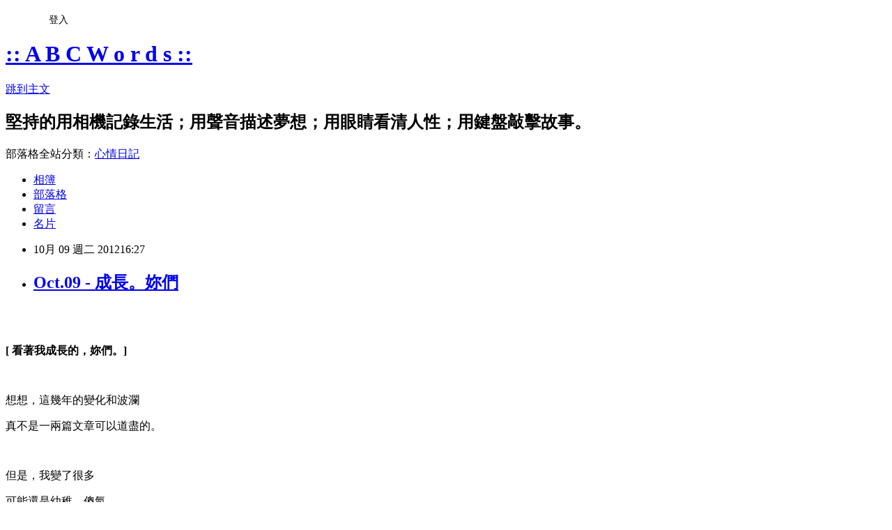

--- FILE ---
content_type: text/html; charset=utf-8
request_url: https://aboom520.pixnet.net/blog/posts/8051171822
body_size: 26861
content:
<!DOCTYPE html><html lang="zh-TW"><head><meta charSet="utf-8"/><meta name="viewport" content="width=device-width, initial-scale=1"/><link rel="stylesheet" href="https://static.1px.tw/blog-next/_next/static/chunks/b1e52b495cc0137c.css" data-precedence="next"/><link rel="stylesheet" href="/fix.css?v=202601180307" type="text/css" data-precedence="medium"/><link rel="stylesheet" href="https://s3.1px.tw/blog/theme/choc/iframe-popup.css?v=202601180307" type="text/css" data-precedence="medium"/><link rel="stylesheet" href="https://s3.1px.tw/blog/theme/choc/plugins.min.css?v=202601180307" type="text/css" data-precedence="medium"/><link rel="stylesheet" href="https://s3.1px.tw/blog/theme/choc/openid-comment.css?v=202601180307" type="text/css" data-precedence="medium"/><link rel="stylesheet" href="https://s3.1px.tw/blog/theme/choc/style.min.css?v=202601180307" type="text/css" data-precedence="medium"/><link rel="stylesheet" href="https://s3.1px.tw/blog/theme/choc/main.min.css?v=202601180307" type="text/css" data-precedence="medium"/><link rel="stylesheet" href="https://pimg.1px.tw/aboom520/assets/aboom520.css?v=202601180307" type="text/css" data-precedence="medium"/><link rel="stylesheet" href="https://s3.1px.tw/blog/theme/choc/author-info.css?v=202601180307" type="text/css" data-precedence="medium"/><link rel="stylesheet" href="https://s3.1px.tw/blog/theme/choc/idlePop.min.css?v=202601180307" type="text/css" data-precedence="medium"/><link rel="preload" as="script" fetchPriority="low" href="https://static.1px.tw/blog-next/_next/static/chunks/94688e2baa9fea03.js"/><script src="https://static.1px.tw/blog-next/_next/static/chunks/41eaa5427c45ebcc.js" async=""></script><script src="https://static.1px.tw/blog-next/_next/static/chunks/e2c6231760bc85bd.js" async=""></script><script src="https://static.1px.tw/blog-next/_next/static/chunks/94bde6376cf279be.js" async=""></script><script src="https://static.1px.tw/blog-next/_next/static/chunks/426b9d9d938a9eb4.js" async=""></script><script src="https://static.1px.tw/blog-next/_next/static/chunks/turbopack-5021d21b4b170dda.js" async=""></script><script src="https://static.1px.tw/blog-next/_next/static/chunks/ff1a16fafef87110.js" async=""></script><script src="https://static.1px.tw/blog-next/_next/static/chunks/e308b2b9ce476a3e.js" async=""></script><script src="https://static.1px.tw/blog-next/_next/static/chunks/2bf79572a40338b7.js" async=""></script><script src="https://static.1px.tw/blog-next/_next/static/chunks/d3c6eed28c1dd8e2.js" async=""></script><script src="https://static.1px.tw/blog-next/_next/static/chunks/d4d39cfc2a072218.js" async=""></script><script src="https://static.1px.tw/blog-next/_next/static/chunks/6a5d72c05b9cd4ba.js" async=""></script><script src="https://static.1px.tw/blog-next/_next/static/chunks/8af6103cf1375f47.js" async=""></script><script src="https://static.1px.tw/blog-next/_next/static/chunks/60d08651d643cedc.js" async=""></script><script src="https://static.1px.tw/blog-next/_next/static/chunks/0ae21416dac1fa83.js" async=""></script><script src="https://static.1px.tw/blog-next/_next/static/chunks/6d1100e43ad18157.js" async=""></script><script src="https://static.1px.tw/blog-next/_next/static/chunks/87eeaf7a3b9005e8.js" async=""></script><script src="https://static.1px.tw/blog-next/_next/static/chunks/ed01c75076819ebd.js" async=""></script><script src="https://static.1px.tw/blog-next/_next/static/chunks/a4df8fc19a9a82e6.js" async=""></script><link rel="preload" href="https://pagead2.googlesyndication.com/pagead/js/adsbygoogle.js?client=ca-pub-3182755687722087" as="script" crossorigin=""/><title>Oct.09 - 成長。妳們</title><meta name="description" content="   [ 看著我成長的，妳們。]  "/><meta name="author" content=":: A B C  W o r d s ::"/><meta name="google-adsense-platform-account" content="pub-2647689032095179"/><meta name="google-adsense-account" content="pub-3182755687722087"/><meta name="fb:app_id" content="101730233200171"/><link rel="canonical" href="https://aboom520.pixnet.net/blog/posts/8051171822"/><meta property="og:title" content="Oct.09 - 成長。妳們"/><meta property="og:description" content="   [ 看著我成長的，妳們。]  "/><meta property="og:url" content="https://aboom520.pixnet.net/blog/posts/8051171822"/><meta property="og:image" content="https://pimg.1px.tw/aboom520/1349771335-4092313110.jpg"/><meta property="og:type" content="article"/><meta name="twitter:card" content="summary_large_image"/><meta name="twitter:title" content="Oct.09 - 成長。妳們"/><meta name="twitter:description" content="   [ 看著我成長的，妳們。]  "/><meta name="twitter:image" content="https://pimg.1px.tw/aboom520/1349771335-4092313110.jpg"/><link rel="icon" href="/favicon.ico?favicon.a62c60e0.ico" sizes="32x32" type="image/x-icon"/><script src="https://static.1px.tw/blog-next/_next/static/chunks/a6dad97d9634a72d.js" noModule=""></script></head><body><!--$--><!--/$--><!--$?--><template id="B:0"></template><!--/$--><script>requestAnimationFrame(function(){$RT=performance.now()});</script><script src="https://static.1px.tw/blog-next/_next/static/chunks/94688e2baa9fea03.js" id="_R_" async=""></script><div hidden id="S:0"><script id="pixnet-vars">
        window.PIXNET = {
          post_id: "8051171822",
          name: "aboom520",
          user_id: 0,
          blog_id: "3526171",
          display_ads: true,
          ad_options: {"chictrip":false}
        };
      </script><script type="text/javascript" src="https://code.jquery.com/jquery-latest.min.js"></script><script id="json-ld-article-script" type="application/ld+json">{"@context":"https:\u002F\u002Fschema.org","@type":"BlogPosting","isAccessibleForFree":true,"mainEntityOfPage":{"@type":"WebPage","@id":"https:\u002F\u002Faboom520.pixnet.net\u002Fblog\u002Fposts\u002F8051171822"},"headline":"Oct.09 - 成長。妳們","description":"\u003Cimg style=\"display: block; margin-left: auto; margin-right: auto;\" title=\"成長\" src=\"http:\u002F\u002Fpic.pimg.tw\u002Faboom520\u002F1349771335-4092313110.jpg\" alt=\"成長\" border=\"0\" \u002F\u003E\u003Cbr \u002F\u003E\u003Cbr\u003E&#13;  \u003Cbr\u003E&#13; \u003Cbr\u003E\u003Cspan style=\"color: #dd555d;\"\u003E[ 看著我成長的，妳們。]\u003C\u002Fspan\u003E\u003Cbr\u003E&#13;  ","articleBody":"\u003Cp\u003E\u003Cimg style=\"display: block; margin-left: auto; margin-right: auto;\" title=\"成長\" src=\"https:\u002F\u002Fpimg.1px.tw\u002Faboom520\u002F1349771335-4092313110.jpg\" alt=\"成長\" border=\"0\" \u002F\u003E\u003C\u002Fp\u003E\r\n\u003Cp\u003E&nbsp;\u003C\u002Fp\u003E\r\n\u003Cp style=\"text-align: center;\"\u003E\u003Cbr \u002F\u003E\u003Cstrong\u003E\u003Cspan style=\"color: #dd555d;\"\u003E[ 看著我成長的，妳們。]\u003C\u002Fspan\u003E\u003C\u002Fstrong\u003E\u003C\u002Fp\u003E\r\n\u003Cp style=\"text-align: center;\"\u003E&nbsp;\u003C\u002Fp\u003E\r\n\u003Cp style=\"text-align: center;\"\u003E想想，這幾年的變化和波瀾\u003C\u002Fp\u003E\r\n\u003Cp style=\"text-align: center;\"\u003E真不是一兩篇文章可以道盡的。\u003C\u002Fp\u003E\r\n\u003Cp style=\"text-align: center;\"\u003E&nbsp;\u003C\u002Fp\u003E\r\n\u003Cp style=\"text-align: center;\"\u003E但是，我變了很多\u003C\u002Fp\u003E\r\n\u003Cp style=\"text-align: center;\"\u003E可能還是幼稚、傻氣\u003C\u002Fp\u003E\r\n\u003Cp style=\"text-align: center;\"\u003E不過，沾染了歲月的塵埃\u003C\u002Fp\u003E\r\n\u003Cp style=\"text-align: center;\"\u003E還是有些許成長的地方。\u003C\u002Fp\u003E\r\n\u003Cp style=\"text-align: center;\"\u003E&nbsp;\u003C\u002Fp\u003E\r\n\u003Cp style=\"text-align: center;\"\u003E剛剛發現了四個看著我成長的女人，怎麼覺得有些感動?!\u003C\u002Fp\u003E\r\n\u003Cp style=\"text-align: center;\"\u003E一個當然是Dino桑，從我18歲我們相識\u003C\u002Fp\u003E\r\n\u003Cp style=\"text-align: center;\"\u003E到現在我們在一起四年，這中間太多故事了；\u003C\u002Fp\u003E\r\n\u003Cp style=\"text-align: center;\"\u003E&nbsp;\u003C\u002Fp\u003E\r\n\u003Cp style=\"text-align: center;\"\u003E變化的過程，也有過一些摩擦與疼痛\u003C\u002Fp\u003E\r\n\u003Cp style=\"text-align: center;\"\u003E但現在，我過的很好、很幸福\u003C\u002Fp\u003E\r\n\u003Cp style=\"text-align: center;\"\u003E有愛我的家庭、情人、好友\u003C\u002Fp\u003E\r\n\u003Cp style=\"text-align: center;\"\u003E&nbsp;\u003C\u002Fp\u003E\r\n\u003Cp style=\"text-align: center;\"\u003E我覺得，老天也算是對我很仁慈\u003C\u002Fp\u003E\r\n\u003Cp style=\"text-align: center;\"\u003E因為讓我在這幾年過的很順遂、平安。\u003C\u002Fp\u003E\r\n\u003Cp style=\"text-align: center;\"\u003E過往的眼淚似乎轉化了，變成很甜美的甘露\u003C\u002Fp\u003E\r\n\u003Cp style=\"text-align: center;\"\u003E在滋潤的過程中，結實纍纍\u003C\u002Fp\u003E\r\n\u003Cp style=\"text-align: center;\"\u003E我擁有的更多、更完整；\u003C\u002Fp\u003E\r\n\u003Cp style=\"text-align: center;\"\u003E&nbsp;\u003C\u002Fp\u003E\r\n\u003Cp style=\"text-align: center;\"\u003E\u003Cstrong\u003E\u003Cspan style=\"color: #e12736; font-size: 10pt; background-color: #ffffff;\"\u003E謝謝看著我成長，始終不離不棄的妳們\u003C\u002Fspan\u003E\u003C\u002Fstrong\u003E\u003C\u002Fp\u003E\r\n\u003Cp style=\"text-align: center;\"\u003E\u003Cstrong\u003E\u003Cspan style=\"color: #e12736; font-size: 10pt; background-color: #ffffff;\"\u003E我現在長的很好、很完整\u003C\u002Fspan\u003E\u003C\u002Fstrong\u003E\u003C\u002Fp\u003E\r\n\u003Cp style=\"text-align: center;\"\u003E\u003Cstrong\u003E\u003Cspan style=\"color: #e12736; font-size: 10pt; background-color: #ffffff;\"\u003E會繼續成長下去，在未來\u003C\u002Fspan\u003E\u003C\u002Fstrong\u003E\u003C\u002Fp\u003E\r\n\u003Cp style=\"text-align: center;\"\u003E\u003Cstrong\u003E\u003Cspan style=\"color: #e12736; font-size: 10pt; background-color: #ffffff;\"\u003E我會變成更不同的我，真的。\u003C\u002Fspan\u003E\u003C\u002Fstrong\u003E\u003C\u002Fp\u003E\r\n\u003Cp style=\"text-align: center;\"\u003E&nbsp;\u003C\u002Fp\u003E\r\n\u003Cp style=\"text-align: center;\"\u003E&nbsp;\u003C\u002Fp\u003E\r\n\u003Cp style=\"text-align: center;\"\u003E\u003Cstrong\u003E\u003Cspan style=\"font-size: 12pt; color: #dd555d;\"\u003E謝謝妳們，I love you all.&nbsp;\u003Cimg src=\"\u002F\u002Fs.pixfs.net\u002Ff.pixnet.net\u002Fimages\u002Femotions\u002F021.gif\" alt=\"\" border=\"0\" \u002F\u003E\u003C\u002Fspan\u003E\u003C\u002Fstrong\u003E\u003C\u002Fp\u003E","image":["https:\u002F\u002Fpimg.1px.tw\u002Faboom520\u002F1349771335-4092313110.jpg"],"author":{"@type":"Person","name":":: A B C  W o r d s ::","url":"https:\u002F\u002Fwww.pixnet.net\u002Fpcard\u002Faboom520"},"publisher":{"@type":"Organization","name":":: A B C  W o r d s ::","logo":{"@type":"ImageObject","url":"https:\u002F\u002Fs3.1px.tw\u002Fblog\u002Fcommon\u002Favatar\u002Fblog_cover_dark.jpg"}},"datePublished":"2012-10-09T08:27:56.000Z","dateModified":"","keywords":[],"articleSection":"Word。文字咀嚼"}</script><template id="P:1"></template><template id="P:2"></template><template id="P:3"></template><section aria-label="Notifications alt+T" tabindex="-1" aria-live="polite" aria-relevant="additions text" aria-atomic="false"></section></div><script>(self.__next_f=self.__next_f||[]).push([0])</script><script>self.__next_f.push([1,"1:\"$Sreact.fragment\"\n3:I[39756,[\"https://static.1px.tw/blog-next/_next/static/chunks/ff1a16fafef87110.js\",\"https://static.1px.tw/blog-next/_next/static/chunks/e308b2b9ce476a3e.js\"],\"default\"]\n4:I[53536,[\"https://static.1px.tw/blog-next/_next/static/chunks/ff1a16fafef87110.js\",\"https://static.1px.tw/blog-next/_next/static/chunks/e308b2b9ce476a3e.js\"],\"default\"]\n6:I[97367,[\"https://static.1px.tw/blog-next/_next/static/chunks/ff1a16fafef87110.js\",\"https://static.1px.tw/blog-next/_next/static/chunks/e308b2b9ce476a3e.js\"],\"OutletBoundary\"]\n8:I[97367,[\"https://static.1px.tw/blog-next/_next/static/chunks/ff1a16fafef87110.js\",\"https://static.1px.tw/blog-next/_next/static/chunks/e308b2b9ce476a3e.js\"],\"ViewportBoundary\"]\na:I[97367,[\"https://static.1px.tw/blog-next/_next/static/chunks/ff1a16fafef87110.js\",\"https://static.1px.tw/blog-next/_next/static/chunks/e308b2b9ce476a3e.js\"],\"MetadataBoundary\"]\nc:I[63491,[\"https://static.1px.tw/blog-next/_next/static/chunks/2bf79572a40338b7.js\",\"https://static.1px.tw/blog-next/_next/static/chunks/d3c6eed28c1dd8e2.js\"],\"default\"]\n:HL[\"https://static.1px.tw/blog-next/_next/static/chunks/b1e52b495cc0137c.css\",\"style\"]\n"])</script><script>self.__next_f.push([1,"0:{\"P\":null,\"b\":\"jLMCWaFgMfR_swzrVDvgI\",\"c\":[\"\",\"blog\",\"posts\",\"8051171822\"],\"q\":\"\",\"i\":false,\"f\":[[[\"\",{\"children\":[\"blog\",{\"children\":[\"posts\",{\"children\":[[\"id\",\"8051171822\",\"d\"],{\"children\":[\"__PAGE__\",{}]}]}]}]},\"$undefined\",\"$undefined\",true],[[\"$\",\"$1\",\"c\",{\"children\":[[[\"$\",\"script\",\"script-0\",{\"src\":\"https://static.1px.tw/blog-next/_next/static/chunks/d4d39cfc2a072218.js\",\"async\":true,\"nonce\":\"$undefined\"}],[\"$\",\"script\",\"script-1\",{\"src\":\"https://static.1px.tw/blog-next/_next/static/chunks/6a5d72c05b9cd4ba.js\",\"async\":true,\"nonce\":\"$undefined\"}],[\"$\",\"script\",\"script-2\",{\"src\":\"https://static.1px.tw/blog-next/_next/static/chunks/8af6103cf1375f47.js\",\"async\":true,\"nonce\":\"$undefined\"}]],\"$L2\"]}],{\"children\":[[\"$\",\"$1\",\"c\",{\"children\":[null,[\"$\",\"$L3\",null,{\"parallelRouterKey\":\"children\",\"error\":\"$undefined\",\"errorStyles\":\"$undefined\",\"errorScripts\":\"$undefined\",\"template\":[\"$\",\"$L4\",null,{}],\"templateStyles\":\"$undefined\",\"templateScripts\":\"$undefined\",\"notFound\":\"$undefined\",\"forbidden\":\"$undefined\",\"unauthorized\":\"$undefined\"}]]}],{\"children\":[[\"$\",\"$1\",\"c\",{\"children\":[null,[\"$\",\"$L3\",null,{\"parallelRouterKey\":\"children\",\"error\":\"$undefined\",\"errorStyles\":\"$undefined\",\"errorScripts\":\"$undefined\",\"template\":[\"$\",\"$L4\",null,{}],\"templateStyles\":\"$undefined\",\"templateScripts\":\"$undefined\",\"notFound\":\"$undefined\",\"forbidden\":\"$undefined\",\"unauthorized\":\"$undefined\"}]]}],{\"children\":[[\"$\",\"$1\",\"c\",{\"children\":[null,[\"$\",\"$L3\",null,{\"parallelRouterKey\":\"children\",\"error\":\"$undefined\",\"errorStyles\":\"$undefined\",\"errorScripts\":\"$undefined\",\"template\":[\"$\",\"$L4\",null,{}],\"templateStyles\":\"$undefined\",\"templateScripts\":\"$undefined\",\"notFound\":\"$undefined\",\"forbidden\":\"$undefined\",\"unauthorized\":\"$undefined\"}]]}],{\"children\":[[\"$\",\"$1\",\"c\",{\"children\":[\"$L5\",[[\"$\",\"link\",\"0\",{\"rel\":\"stylesheet\",\"href\":\"https://static.1px.tw/blog-next/_next/static/chunks/b1e52b495cc0137c.css\",\"precedence\":\"next\",\"crossOrigin\":\"$undefined\",\"nonce\":\"$undefined\"}],[\"$\",\"script\",\"script-0\",{\"src\":\"https://static.1px.tw/blog-next/_next/static/chunks/0ae21416dac1fa83.js\",\"async\":true,\"nonce\":\"$undefined\"}],[\"$\",\"script\",\"script-1\",{\"src\":\"https://static.1px.tw/blog-next/_next/static/chunks/6d1100e43ad18157.js\",\"async\":true,\"nonce\":\"$undefined\"}],[\"$\",\"script\",\"script-2\",{\"src\":\"https://static.1px.tw/blog-next/_next/static/chunks/87eeaf7a3b9005e8.js\",\"async\":true,\"nonce\":\"$undefined\"}],[\"$\",\"script\",\"script-3\",{\"src\":\"https://static.1px.tw/blog-next/_next/static/chunks/ed01c75076819ebd.js\",\"async\":true,\"nonce\":\"$undefined\"}],[\"$\",\"script\",\"script-4\",{\"src\":\"https://static.1px.tw/blog-next/_next/static/chunks/a4df8fc19a9a82e6.js\",\"async\":true,\"nonce\":\"$undefined\"}]],[\"$\",\"$L6\",null,{\"children\":\"$@7\"}]]}],{},null,false,false]},null,false,false]},null,false,false]},null,false,false]},null,false,false],[\"$\",\"$1\",\"h\",{\"children\":[null,[\"$\",\"$L8\",null,{\"children\":\"$@9\"}],[\"$\",\"$La\",null,{\"children\":\"$@b\"}],null]}],false]],\"m\":\"$undefined\",\"G\":[\"$c\",[]],\"S\":false}\n"])</script><script>self.__next_f.push([1,"9:[[\"$\",\"meta\",\"0\",{\"charSet\":\"utf-8\"}],[\"$\",\"meta\",\"1\",{\"name\":\"viewport\",\"content\":\"width=device-width, initial-scale=1\"}]]\n"])</script><script>self.__next_f.push([1,"d:I[79520,[\"https://static.1px.tw/blog-next/_next/static/chunks/d4d39cfc2a072218.js\",\"https://static.1px.tw/blog-next/_next/static/chunks/6a5d72c05b9cd4ba.js\",\"https://static.1px.tw/blog-next/_next/static/chunks/8af6103cf1375f47.js\"],\"\"]\n10:I[2352,[\"https://static.1px.tw/blog-next/_next/static/chunks/d4d39cfc2a072218.js\",\"https://static.1px.tw/blog-next/_next/static/chunks/6a5d72c05b9cd4ba.js\",\"https://static.1px.tw/blog-next/_next/static/chunks/8af6103cf1375f47.js\"],\"AdultWarningModal\"]\n11:I[69182,[\"https://static.1px.tw/blog-next/_next/static/chunks/d4d39cfc2a072218.js\",\"https://static.1px.tw/blog-next/_next/static/chunks/6a5d72c05b9cd4ba.js\",\"https://static.1px.tw/blog-next/_next/static/chunks/8af6103cf1375f47.js\"],\"HydrationComplete\"]\n12:I[12985,[\"https://static.1px.tw/blog-next/_next/static/chunks/d4d39cfc2a072218.js\",\"https://static.1px.tw/blog-next/_next/static/chunks/6a5d72c05b9cd4ba.js\",\"https://static.1px.tw/blog-next/_next/static/chunks/8af6103cf1375f47.js\"],\"NuqsAdapter\"]\n13:I[82782,[\"https://static.1px.tw/blog-next/_next/static/chunks/d4d39cfc2a072218.js\",\"https://static.1px.tw/blog-next/_next/static/chunks/6a5d72c05b9cd4ba.js\",\"https://static.1px.tw/blog-next/_next/static/chunks/8af6103cf1375f47.js\"],\"RefineContext\"]\n14:I[29306,[\"https://static.1px.tw/blog-next/_next/static/chunks/d4d39cfc2a072218.js\",\"https://static.1px.tw/blog-next/_next/static/chunks/6a5d72c05b9cd4ba.js\",\"https://static.1px.tw/blog-next/_next/static/chunks/8af6103cf1375f47.js\",\"https://static.1px.tw/blog-next/_next/static/chunks/60d08651d643cedc.js\",\"https://static.1px.tw/blog-next/_next/static/chunks/d3c6eed28c1dd8e2.js\"],\"default\"]\n2:[\"$\",\"html\",null,{\"lang\":\"zh-TW\",\"children\":[[\"$\",\"$Ld\",null,{\"id\":\"google-tag-manager\",\"strategy\":\"afterInteractive\",\"children\":\"\\n(function(w,d,s,l,i){w[l]=w[l]||[];w[l].push({'gtm.start':\\nnew Date().getTime(),event:'gtm.js'});var f=d.getElementsByTagName(s)[0],\\nj=d.createElement(s),dl=l!='dataLayer'?'\u0026l='+l:'';j.async=true;j.src=\\n'https://www.googletagmanager.com/gtm.js?id='+i+dl;f.parentNode.insertBefore(j,f);\\n})(window,document,'script','dataLayer','GTM-TRLQMPKX');\\n  \"}],\"$Le\",\"$Lf\",[\"$\",\"body\",null,{\"children\":[[\"$\",\"$L10\",null,{\"display\":false}],[\"$\",\"$L11\",null,{}],[\"$\",\"$L12\",null,{\"children\":[\"$\",\"$L13\",null,{\"children\":[\"$\",\"$L3\",null,{\"parallelRouterKey\":\"children\",\"error\":\"$undefined\",\"errorStyles\":\"$undefined\",\"errorScripts\":\"$undefined\",\"template\":[\"$\",\"$L4\",null,{}],\"templateStyles\":\"$undefined\",\"templateScripts\":\"$undefined\",\"notFound\":[[\"$\",\"$L14\",null,{}],[]],\"forbidden\":\"$undefined\",\"unauthorized\":\"$undefined\"}]}]}]]}]]}]\n"])</script><script>self.__next_f.push([1,"e:null\nf:[\"$\",\"$Ld\",null,{\"async\":true,\"src\":\"https://pagead2.googlesyndication.com/pagead/js/adsbygoogle.js?client=ca-pub-3182755687722087\",\"crossOrigin\":\"anonymous\",\"strategy\":\"afterInteractive\"}]\n"])</script><script>self.__next_f.push([1,"16:I[27201,[\"https://static.1px.tw/blog-next/_next/static/chunks/ff1a16fafef87110.js\",\"https://static.1px.tw/blog-next/_next/static/chunks/e308b2b9ce476a3e.js\"],\"IconMark\"]\n5:[[\"$\",\"script\",null,{\"id\":\"pixnet-vars\",\"children\":\"\\n        window.PIXNET = {\\n          post_id: \\\"8051171822\\\",\\n          name: \\\"aboom520\\\",\\n          user_id: 0,\\n          blog_id: \\\"3526171\\\",\\n          display_ads: true,\\n          ad_options: {\\\"chictrip\\\":false}\\n        };\\n      \"}],\"$L15\"]\n"])</script><script>self.__next_f.push([1,"b:[[\"$\",\"title\",\"0\",{\"children\":\"Oct.09 - 成長。妳們\"}],[\"$\",\"meta\",\"1\",{\"name\":\"description\",\"content\":\"\\r  \\r [ 看著我成長的，妳們。]\\r  \"}],[\"$\",\"meta\",\"2\",{\"name\":\"author\",\"content\":\":: A B C  W o r d s ::\"}],[\"$\",\"meta\",\"3\",{\"name\":\"google-adsense-platform-account\",\"content\":\"pub-2647689032095179\"}],[\"$\",\"meta\",\"4\",{\"name\":\"google-adsense-account\",\"content\":\"pub-3182755687722087\"}],[\"$\",\"meta\",\"5\",{\"name\":\"fb:app_id\",\"content\":\"101730233200171\"}],[\"$\",\"link\",\"6\",{\"rel\":\"canonical\",\"href\":\"https://aboom520.pixnet.net/blog/posts/8051171822\"}],[\"$\",\"meta\",\"7\",{\"property\":\"og:title\",\"content\":\"Oct.09 - 成長。妳們\"}],[\"$\",\"meta\",\"8\",{\"property\":\"og:description\",\"content\":\"\\r  \\r [ 看著我成長的，妳們。]\\r  \"}],[\"$\",\"meta\",\"9\",{\"property\":\"og:url\",\"content\":\"https://aboom520.pixnet.net/blog/posts/8051171822\"}],[\"$\",\"meta\",\"10\",{\"property\":\"og:image\",\"content\":\"https://pimg.1px.tw/aboom520/1349771335-4092313110.jpg\"}],[\"$\",\"meta\",\"11\",{\"property\":\"og:type\",\"content\":\"article\"}],[\"$\",\"meta\",\"12\",{\"name\":\"twitter:card\",\"content\":\"summary_large_image\"}],[\"$\",\"meta\",\"13\",{\"name\":\"twitter:title\",\"content\":\"Oct.09 - 成長。妳們\"}],[\"$\",\"meta\",\"14\",{\"name\":\"twitter:description\",\"content\":\"\\r  \\r [ 看著我成長的，妳們。]\\r  \"}],[\"$\",\"meta\",\"15\",{\"name\":\"twitter:image\",\"content\":\"https://pimg.1px.tw/aboom520/1349771335-4092313110.jpg\"}],[\"$\",\"link\",\"16\",{\"rel\":\"icon\",\"href\":\"/favicon.ico?favicon.a62c60e0.ico\",\"sizes\":\"32x32\",\"type\":\"image/x-icon\"}],[\"$\",\"$L16\",\"17\",{}]]\n"])</script><script>self.__next_f.push([1,"7:null\n"])</script><script>self.__next_f.push([1,":HL[\"/fix.css?v=202601180307\",\"style\",{\"type\":\"text/css\"}]\n:HL[\"https://s3.1px.tw/blog/theme/choc/iframe-popup.css?v=202601180307\",\"style\",{\"type\":\"text/css\"}]\n:HL[\"https://s3.1px.tw/blog/theme/choc/plugins.min.css?v=202601180307\",\"style\",{\"type\":\"text/css\"}]\n:HL[\"https://s3.1px.tw/blog/theme/choc/openid-comment.css?v=202601180307\",\"style\",{\"type\":\"text/css\"}]\n:HL[\"https://s3.1px.tw/blog/theme/choc/style.min.css?v=202601180307\",\"style\",{\"type\":\"text/css\"}]\n:HL[\"https://s3.1px.tw/blog/theme/choc/main.min.css?v=202601180307\",\"style\",{\"type\":\"text/css\"}]\n:HL[\"https://pimg.1px.tw/aboom520/assets/aboom520.css?v=202601180307\",\"style\",{\"type\":\"text/css\"}]\n:HL[\"https://s3.1px.tw/blog/theme/choc/author-info.css?v=202601180307\",\"style\",{\"type\":\"text/css\"}]\n:HL[\"https://s3.1px.tw/blog/theme/choc/idlePop.min.css?v=202601180307\",\"style\",{\"type\":\"text/css\"}]\n17:T1598,"])</script><script>self.__next_f.push([1,"{\"@context\":\"https:\\u002F\\u002Fschema.org\",\"@type\":\"BlogPosting\",\"isAccessibleForFree\":true,\"mainEntityOfPage\":{\"@type\":\"WebPage\",\"@id\":\"https:\\u002F\\u002Faboom520.pixnet.net\\u002Fblog\\u002Fposts\\u002F8051171822\"},\"headline\":\"Oct.09 - 成長。妳們\",\"description\":\"\\u003Cimg style=\\\"display: block; margin-left: auto; margin-right: auto;\\\" title=\\\"成長\\\" src=\\\"http:\\u002F\\u002Fpic.pimg.tw\\u002Faboom520\\u002F1349771335-4092313110.jpg\\\" alt=\\\"成長\\\" border=\\\"0\\\" \\u002F\\u003E\\u003Cbr \\u002F\\u003E\\u003Cbr\\u003E\u0026#13;  \\u003Cbr\\u003E\u0026#13; \\u003Cbr\\u003E\\u003Cspan style=\\\"color: #dd555d;\\\"\\u003E[ 看著我成長的，妳們。]\\u003C\\u002Fspan\\u003E\\u003Cbr\\u003E\u0026#13;  \",\"articleBody\":\"\\u003Cp\\u003E\\u003Cimg style=\\\"display: block; margin-left: auto; margin-right: auto;\\\" title=\\\"成長\\\" src=\\\"https:\\u002F\\u002Fpimg.1px.tw\\u002Faboom520\\u002F1349771335-4092313110.jpg\\\" alt=\\\"成長\\\" border=\\\"0\\\" \\u002F\\u003E\\u003C\\u002Fp\\u003E\\r\\n\\u003Cp\\u003E\u0026nbsp;\\u003C\\u002Fp\\u003E\\r\\n\\u003Cp style=\\\"text-align: center;\\\"\\u003E\\u003Cbr \\u002F\\u003E\\u003Cstrong\\u003E\\u003Cspan style=\\\"color: #dd555d;\\\"\\u003E[ 看著我成長的，妳們。]\\u003C\\u002Fspan\\u003E\\u003C\\u002Fstrong\\u003E\\u003C\\u002Fp\\u003E\\r\\n\\u003Cp style=\\\"text-align: center;\\\"\\u003E\u0026nbsp;\\u003C\\u002Fp\\u003E\\r\\n\\u003Cp style=\\\"text-align: center;\\\"\\u003E想想，這幾年的變化和波瀾\\u003C\\u002Fp\\u003E\\r\\n\\u003Cp style=\\\"text-align: center;\\\"\\u003E真不是一兩篇文章可以道盡的。\\u003C\\u002Fp\\u003E\\r\\n\\u003Cp style=\\\"text-align: center;\\\"\\u003E\u0026nbsp;\\u003C\\u002Fp\\u003E\\r\\n\\u003Cp style=\\\"text-align: center;\\\"\\u003E但是，我變了很多\\u003C\\u002Fp\\u003E\\r\\n\\u003Cp style=\\\"text-align: center;\\\"\\u003E可能還是幼稚、傻氣\\u003C\\u002Fp\\u003E\\r\\n\\u003Cp style=\\\"text-align: center;\\\"\\u003E不過，沾染了歲月的塵埃\\u003C\\u002Fp\\u003E\\r\\n\\u003Cp style=\\\"text-align: center;\\\"\\u003E還是有些許成長的地方。\\u003C\\u002Fp\\u003E\\r\\n\\u003Cp style=\\\"text-align: center;\\\"\\u003E\u0026nbsp;\\u003C\\u002Fp\\u003E\\r\\n\\u003Cp style=\\\"text-align: center;\\\"\\u003E剛剛發現了四個看著我成長的女人，怎麼覺得有些感動?!\\u003C\\u002Fp\\u003E\\r\\n\\u003Cp style=\\\"text-align: center;\\\"\\u003E一個當然是Dino桑，從我18歲我們相識\\u003C\\u002Fp\\u003E\\r\\n\\u003Cp style=\\\"text-align: center;\\\"\\u003E到現在我們在一起四年，這中間太多故事了；\\u003C\\u002Fp\\u003E\\r\\n\\u003Cp style=\\\"text-align: center;\\\"\\u003E\u0026nbsp;\\u003C\\u002Fp\\u003E\\r\\n\\u003Cp style=\\\"text-align: center;\\\"\\u003E變化的過程，也有過一些摩擦與疼痛\\u003C\\u002Fp\\u003E\\r\\n\\u003Cp style=\\\"text-align: center;\\\"\\u003E但現在，我過的很好、很幸福\\u003C\\u002Fp\\u003E\\r\\n\\u003Cp style=\\\"text-align: center;\\\"\\u003E有愛我的家庭、情人、好友\\u003C\\u002Fp\\u003E\\r\\n\\u003Cp style=\\\"text-align: center;\\\"\\u003E\u0026nbsp;\\u003C\\u002Fp\\u003E\\r\\n\\u003Cp style=\\\"text-align: center;\\\"\\u003E我覺得，老天也算是對我很仁慈\\u003C\\u002Fp\\u003E\\r\\n\\u003Cp style=\\\"text-align: center;\\\"\\u003E因為讓我在這幾年過的很順遂、平安。\\u003C\\u002Fp\\u003E\\r\\n\\u003Cp style=\\\"text-align: center;\\\"\\u003E過往的眼淚似乎轉化了，變成很甜美的甘露\\u003C\\u002Fp\\u003E\\r\\n\\u003Cp style=\\\"text-align: center;\\\"\\u003E在滋潤的過程中，結實纍纍\\u003C\\u002Fp\\u003E\\r\\n\\u003Cp style=\\\"text-align: center;\\\"\\u003E我擁有的更多、更完整；\\u003C\\u002Fp\\u003E\\r\\n\\u003Cp style=\\\"text-align: center;\\\"\\u003E\u0026nbsp;\\u003C\\u002Fp\\u003E\\r\\n\\u003Cp style=\\\"text-align: center;\\\"\\u003E\\u003Cstrong\\u003E\\u003Cspan style=\\\"color: #e12736; font-size: 10pt; background-color: #ffffff;\\\"\\u003E謝謝看著我成長，始終不離不棄的妳們\\u003C\\u002Fspan\\u003E\\u003C\\u002Fstrong\\u003E\\u003C\\u002Fp\\u003E\\r\\n\\u003Cp style=\\\"text-align: center;\\\"\\u003E\\u003Cstrong\\u003E\\u003Cspan style=\\\"color: #e12736; font-size: 10pt; background-color: #ffffff;\\\"\\u003E我現在長的很好、很完整\\u003C\\u002Fspan\\u003E\\u003C\\u002Fstrong\\u003E\\u003C\\u002Fp\\u003E\\r\\n\\u003Cp style=\\\"text-align: center;\\\"\\u003E\\u003Cstrong\\u003E\\u003Cspan style=\\\"color: #e12736; font-size: 10pt; background-color: #ffffff;\\\"\\u003E會繼續成長下去，在未來\\u003C\\u002Fspan\\u003E\\u003C\\u002Fstrong\\u003E\\u003C\\u002Fp\\u003E\\r\\n\\u003Cp style=\\\"text-align: center;\\\"\\u003E\\u003Cstrong\\u003E\\u003Cspan style=\\\"color: #e12736; font-size: 10pt; background-color: #ffffff;\\\"\\u003E我會變成更不同的我，真的。\\u003C\\u002Fspan\\u003E\\u003C\\u002Fstrong\\u003E\\u003C\\u002Fp\\u003E\\r\\n\\u003Cp style=\\\"text-align: center;\\\"\\u003E\u0026nbsp;\\u003C\\u002Fp\\u003E\\r\\n\\u003Cp style=\\\"text-align: center;\\\"\\u003E\u0026nbsp;\\u003C\\u002Fp\\u003E\\r\\n\\u003Cp style=\\\"text-align: center;\\\"\\u003E\\u003Cstrong\\u003E\\u003Cspan style=\\\"font-size: 12pt; color: #dd555d;\\\"\\u003E謝謝妳們，I love you all.\u0026nbsp;\\u003Cimg src=\\\"\\u002F\\u002Fs.pixfs.net\\u002Ff.pixnet.net\\u002Fimages\\u002Femotions\\u002F021.gif\\\" alt=\\\"\\\" border=\\\"0\\\" \\u002F\\u003E\\u003C\\u002Fspan\\u003E\\u003C\\u002Fstrong\\u003E\\u003C\\u002Fp\\u003E\",\"image\":[\"https:\\u002F\\u002Fpimg.1px.tw\\u002Faboom520\\u002F1349771335-4092313110.jpg\"],\"author\":{\"@type\":\"Person\",\"name\":\":: A B C  W o r d s ::\",\"url\":\"https:\\u002F\\u002Fwww.pixnet.net\\u002Fpcard\\u002Faboom520\"},\"publisher\":{\"@type\":\"Organization\",\"name\":\":: A B C  W o r d s ::\",\"logo\":{\"@type\":\"ImageObject\",\"url\":\"https:\\u002F\\u002Fs3.1px.tw\\u002Fblog\\u002Fcommon\\u002Favatar\\u002Fblog_cover_dark.jpg\"}},\"datePublished\":\"2012-10-09T08:27:56.000Z\",\"dateModified\":\"\",\"keywords\":[],\"articleSection\":\"Word。文字咀嚼\"}"])</script><script>self.__next_f.push([1,"15:[[[[\"$\",\"link\",\"/fix.css?v=202601180307\",{\"rel\":\"stylesheet\",\"href\":\"/fix.css?v=202601180307\",\"type\":\"text/css\",\"precedence\":\"medium\"}],[\"$\",\"link\",\"https://s3.1px.tw/blog/theme/choc/iframe-popup.css?v=202601180307\",{\"rel\":\"stylesheet\",\"href\":\"https://s3.1px.tw/blog/theme/choc/iframe-popup.css?v=202601180307\",\"type\":\"text/css\",\"precedence\":\"medium\"}],[\"$\",\"link\",\"https://s3.1px.tw/blog/theme/choc/plugins.min.css?v=202601180307\",{\"rel\":\"stylesheet\",\"href\":\"https://s3.1px.tw/blog/theme/choc/plugins.min.css?v=202601180307\",\"type\":\"text/css\",\"precedence\":\"medium\"}],[\"$\",\"link\",\"https://s3.1px.tw/blog/theme/choc/openid-comment.css?v=202601180307\",{\"rel\":\"stylesheet\",\"href\":\"https://s3.1px.tw/blog/theme/choc/openid-comment.css?v=202601180307\",\"type\":\"text/css\",\"precedence\":\"medium\"}],[\"$\",\"link\",\"https://s3.1px.tw/blog/theme/choc/style.min.css?v=202601180307\",{\"rel\":\"stylesheet\",\"href\":\"https://s3.1px.tw/blog/theme/choc/style.min.css?v=202601180307\",\"type\":\"text/css\",\"precedence\":\"medium\"}],[\"$\",\"link\",\"https://s3.1px.tw/blog/theme/choc/main.min.css?v=202601180307\",{\"rel\":\"stylesheet\",\"href\":\"https://s3.1px.tw/blog/theme/choc/main.min.css?v=202601180307\",\"type\":\"text/css\",\"precedence\":\"medium\"}],[\"$\",\"link\",\"https://pimg.1px.tw/aboom520/assets/aboom520.css?v=202601180307\",{\"rel\":\"stylesheet\",\"href\":\"https://pimg.1px.tw/aboom520/assets/aboom520.css?v=202601180307\",\"type\":\"text/css\",\"precedence\":\"medium\"}],[\"$\",\"link\",\"https://s3.1px.tw/blog/theme/choc/author-info.css?v=202601180307\",{\"rel\":\"stylesheet\",\"href\":\"https://s3.1px.tw/blog/theme/choc/author-info.css?v=202601180307\",\"type\":\"text/css\",\"precedence\":\"medium\"}],[\"$\",\"link\",\"https://s3.1px.tw/blog/theme/choc/idlePop.min.css?v=202601180307\",{\"rel\":\"stylesheet\",\"href\":\"https://s3.1px.tw/blog/theme/choc/idlePop.min.css?v=202601180307\",\"type\":\"text/css\",\"precedence\":\"medium\"}]],[\"$\",\"script\",null,{\"type\":\"text/javascript\",\"src\":\"https://code.jquery.com/jquery-latest.min.js\"}]],[[\"$\",\"script\",null,{\"id\":\"json-ld-article-script\",\"type\":\"application/ld+json\",\"dangerouslySetInnerHTML\":{\"__html\":\"$17\"}}],\"$L18\"],\"$L19\",\"$L1a\"]\n"])</script><script>self.__next_f.push([1,"1b:I[5479,[\"https://static.1px.tw/blog-next/_next/static/chunks/d4d39cfc2a072218.js\",\"https://static.1px.tw/blog-next/_next/static/chunks/6a5d72c05b9cd4ba.js\",\"https://static.1px.tw/blog-next/_next/static/chunks/8af6103cf1375f47.js\",\"https://static.1px.tw/blog-next/_next/static/chunks/0ae21416dac1fa83.js\",\"https://static.1px.tw/blog-next/_next/static/chunks/6d1100e43ad18157.js\",\"https://static.1px.tw/blog-next/_next/static/chunks/87eeaf7a3b9005e8.js\",\"https://static.1px.tw/blog-next/_next/static/chunks/ed01c75076819ebd.js\",\"https://static.1px.tw/blog-next/_next/static/chunks/a4df8fc19a9a82e6.js\"],\"default\"]\n1c:I[38045,[\"https://static.1px.tw/blog-next/_next/static/chunks/d4d39cfc2a072218.js\",\"https://static.1px.tw/blog-next/_next/static/chunks/6a5d72c05b9cd4ba.js\",\"https://static.1px.tw/blog-next/_next/static/chunks/8af6103cf1375f47.js\",\"https://static.1px.tw/blog-next/_next/static/chunks/0ae21416dac1fa83.js\",\"https://static.1px.tw/blog-next/_next/static/chunks/6d1100e43ad18157.js\",\"https://static.1px.tw/blog-next/_next/static/chunks/87eeaf7a3b9005e8.js\",\"https://static.1px.tw/blog-next/_next/static/chunks/ed01c75076819ebd.js\",\"https://static.1px.tw/blog-next/_next/static/chunks/a4df8fc19a9a82e6.js\"],\"ArticleHead\"]\n18:[\"$\",\"script\",null,{\"id\":\"json-ld-breadcrumb-script\",\"type\":\"application/ld+json\",\"dangerouslySetInnerHTML\":{\"__html\":\"{\\\"@context\\\":\\\"https:\\\\u002F\\\\u002Fschema.org\\\",\\\"@type\\\":\\\"BreadcrumbList\\\",\\\"itemListElement\\\":[{\\\"@type\\\":\\\"ListItem\\\",\\\"position\\\":1,\\\"name\\\":\\\"首頁\\\",\\\"item\\\":\\\"https:\\\\u002F\\\\u002Faboom520.pixnet.net\\\"},{\\\"@type\\\":\\\"ListItem\\\",\\\"position\\\":2,\\\"name\\\":\\\"部落格\\\",\\\"item\\\":\\\"https:\\\\u002F\\\\u002Faboom520.pixnet.net\\\\u002Fblog\\\"},{\\\"@type\\\":\\\"ListItem\\\",\\\"position\\\":3,\\\"name\\\":\\\"文章\\\",\\\"item\\\":\\\"https:\\\\u002F\\\\u002Faboom520.pixnet.net\\\\u002Fblog\\\\u002Fposts\\\"},{\\\"@type\\\":\\\"ListItem\\\",\\\"position\\\":4,\\\"name\\\":\\\"Oct.09 - 成長。妳們\\\",\\\"item\\\":\\\"https:\\\\u002F\\\\u002Faboom520.pixnet.net\\\\u002Fblog\\\\u002Fposts\\\\u002F8051171822\\\"}]}\"}}]\n1d:Tb78,"])</script><script>self.__next_f.push([1,"\u003cp\u003e\u003cimg style=\"display: block; margin-left: auto; margin-right: auto;\" title=\"成長\" src=\"https://pimg.1px.tw/aboom520/1349771335-4092313110.jpg\" alt=\"成長\" border=\"0\" /\u003e\u003c/p\u003e\r\n\u003cp\u003e\u0026nbsp;\u003c/p\u003e\r\n\u003cp style=\"text-align: center;\"\u003e\u003cbr /\u003e\u003cstrong\u003e\u003cspan style=\"color: #dd555d;\"\u003e[ 看著我成長的，妳們。]\u003c/span\u003e\u003c/strong\u003e\u003c/p\u003e\r\n\u003cp style=\"text-align: center;\"\u003e\u0026nbsp;\u003c/p\u003e\r\n\u003cp style=\"text-align: center;\"\u003e想想，這幾年的變化和波瀾\u003c/p\u003e\r\n\u003cp style=\"text-align: center;\"\u003e真不是一兩篇文章可以道盡的。\u003c/p\u003e\r\n\u003cp style=\"text-align: center;\"\u003e\u0026nbsp;\u003c/p\u003e\r\n\u003cp style=\"text-align: center;\"\u003e但是，我變了很多\u003c/p\u003e\r\n\u003cp style=\"text-align: center;\"\u003e可能還是幼稚、傻氣\u003c/p\u003e\r\n\u003cp style=\"text-align: center;\"\u003e不過，沾染了歲月的塵埃\u003c/p\u003e\r\n\u003cp style=\"text-align: center;\"\u003e還是有些許成長的地方。\u003c/p\u003e\r\n\u003cp style=\"text-align: center;\"\u003e\u0026nbsp;\u003c/p\u003e\r\n\u003cp style=\"text-align: center;\"\u003e剛剛發現了四個看著我成長的女人，怎麼覺得有些感動?!\u003c/p\u003e\r\n\u003cp style=\"text-align: center;\"\u003e一個當然是Dino桑，從我18歲我們相識\u003c/p\u003e\r\n\u003cp style=\"text-align: center;\"\u003e到現在我們在一起四年，這中間太多故事了；\u003c/p\u003e\r\n\u003cp style=\"text-align: center;\"\u003e\u0026nbsp;\u003c/p\u003e\r\n\u003cp style=\"text-align: center;\"\u003e變化的過程，也有過一些摩擦與疼痛\u003c/p\u003e\r\n\u003cp style=\"text-align: center;\"\u003e但現在，我過的很好、很幸福\u003c/p\u003e\r\n\u003cp style=\"text-align: center;\"\u003e有愛我的家庭、情人、好友\u003c/p\u003e\r\n\u003cp style=\"text-align: center;\"\u003e\u0026nbsp;\u003c/p\u003e\r\n\u003cp style=\"text-align: center;\"\u003e我覺得，老天也算是對我很仁慈\u003c/p\u003e\r\n\u003cp style=\"text-align: center;\"\u003e因為讓我在這幾年過的很順遂、平安。\u003c/p\u003e\r\n\u003cp style=\"text-align: center;\"\u003e過往的眼淚似乎轉化了，變成很甜美的甘露\u003c/p\u003e\r\n\u003cp style=\"text-align: center;\"\u003e在滋潤的過程中，結實纍纍\u003c/p\u003e\r\n\u003cp style=\"text-align: center;\"\u003e我擁有的更多、更完整；\u003c/p\u003e\r\n\u003cp style=\"text-align: center;\"\u003e\u0026nbsp;\u003c/p\u003e\r\n\u003cp style=\"text-align: center;\"\u003e\u003cstrong\u003e\u003cspan style=\"color: #e12736; font-size: 10pt; background-color: #ffffff;\"\u003e謝謝看著我成長，始終不離不棄的妳們\u003c/span\u003e\u003c/strong\u003e\u003c/p\u003e\r\n\u003cp style=\"text-align: center;\"\u003e\u003cstrong\u003e\u003cspan style=\"color: #e12736; font-size: 10pt; background-color: #ffffff;\"\u003e我現在長的很好、很完整\u003c/span\u003e\u003c/strong\u003e\u003c/p\u003e\r\n\u003cp style=\"text-align: center;\"\u003e\u003cstrong\u003e\u003cspan style=\"color: #e12736; font-size: 10pt; background-color: #ffffff;\"\u003e會繼續成長下去，在未來\u003c/span\u003e\u003c/strong\u003e\u003c/p\u003e\r\n\u003cp style=\"text-align: center;\"\u003e\u003cstrong\u003e\u003cspan style=\"color: #e12736; font-size: 10pt; background-color: #ffffff;\"\u003e我會變成更不同的我，真的。\u003c/span\u003e\u003c/strong\u003e\u003c/p\u003e\r\n\u003cp style=\"text-align: center;\"\u003e\u0026nbsp;\u003c/p\u003e\r\n\u003cp style=\"text-align: center;\"\u003e\u0026nbsp;\u003c/p\u003e\r\n\u003cp style=\"text-align: center;\"\u003e\u003cstrong\u003e\u003cspan style=\"font-size: 12pt; color: #dd555d;\"\u003e謝謝妳們，I love you all.\u0026nbsp;\u003cimg src=\"//s.pixfs.net/f.pixnet.net/images/emotions/021.gif\" alt=\"\" border=\"0\" /\u003e\u003c/span\u003e\u003c/strong\u003e\u003c/p\u003e"])</script><script>self.__next_f.push([1,"1e:Tb58,"])</script><script>self.__next_f.push([1,"\u003cp\u003e\u003cimg style=\"display: block; margin-left: auto; margin-right: auto;\" title=\"成長\" src=\"https://pimg.1px.tw/aboom520/1349771335-4092313110.jpg\" alt=\"成長\" border=\"0\" /\u003e\u003c/p\u003e \u003cp\u003e\u0026nbsp;\u003c/p\u003e \u003cp style=\"text-align: center;\"\u003e\u003cbr /\u003e\u003cstrong\u003e\u003cspan style=\"color: #dd555d;\"\u003e[ 看著我成長的，妳們。]\u003c/span\u003e\u003c/strong\u003e\u003c/p\u003e \u003cp style=\"text-align: center;\"\u003e\u0026nbsp;\u003c/p\u003e \u003cp style=\"text-align: center;\"\u003e想想，這幾年的變化和波瀾\u003c/p\u003e \u003cp style=\"text-align: center;\"\u003e真不是一兩篇文章可以道盡的。\u003c/p\u003e \u003cp style=\"text-align: center;\"\u003e\u0026nbsp;\u003c/p\u003e \u003cp style=\"text-align: center;\"\u003e但是，我變了很多\u003c/p\u003e \u003cp style=\"text-align: center;\"\u003e可能還是幼稚、傻氣\u003c/p\u003e \u003cp style=\"text-align: center;\"\u003e不過，沾染了歲月的塵埃\u003c/p\u003e \u003cp style=\"text-align: center;\"\u003e還是有些許成長的地方。\u003c/p\u003e \u003cp style=\"text-align: center;\"\u003e\u0026nbsp;\u003c/p\u003e \u003cp style=\"text-align: center;\"\u003e剛剛發現了四個看著我成長的女人，怎麼覺得有些感動?!\u003c/p\u003e \u003cp style=\"text-align: center;\"\u003e一個當然是Dino桑，從我18歲我們相識\u003c/p\u003e \u003cp style=\"text-align: center;\"\u003e到現在我們在一起四年，這中間太多故事了；\u003c/p\u003e \u003cp style=\"text-align: center;\"\u003e\u0026nbsp;\u003c/p\u003e \u003cp style=\"text-align: center;\"\u003e變化的過程，也有過一些摩擦與疼痛\u003c/p\u003e \u003cp style=\"text-align: center;\"\u003e但現在，我過的很好、很幸福\u003c/p\u003e \u003cp style=\"text-align: center;\"\u003e有愛我的家庭、情人、好友\u003c/p\u003e \u003cp style=\"text-align: center;\"\u003e\u0026nbsp;\u003c/p\u003e \u003cp style=\"text-align: center;\"\u003e我覺得，老天也算是對我很仁慈\u003c/p\u003e \u003cp style=\"text-align: center;\"\u003e因為讓我在這幾年過的很順遂、平安。\u003c/p\u003e \u003cp style=\"text-align: center;\"\u003e過往的眼淚似乎轉化了，變成很甜美的甘露\u003c/p\u003e \u003cp style=\"text-align: center;\"\u003e在滋潤的過程中，結實纍纍\u003c/p\u003e \u003cp style=\"text-align: center;\"\u003e我擁有的更多、更完整；\u003c/p\u003e \u003cp style=\"text-align: center;\"\u003e\u0026nbsp;\u003c/p\u003e \u003cp style=\"text-align: center;\"\u003e\u003cstrong\u003e\u003cspan style=\"color: #e12736; font-size: 10pt; background-color: #ffffff;\"\u003e謝謝看著我成長，始終不離不棄的妳們\u003c/span\u003e\u003c/strong\u003e\u003c/p\u003e \u003cp style=\"text-align: center;\"\u003e\u003cstrong\u003e\u003cspan style=\"color: #e12736; font-size: 10pt; background-color: #ffffff;\"\u003e我現在長的很好、很完整\u003c/span\u003e\u003c/strong\u003e\u003c/p\u003e \u003cp style=\"text-align: center;\"\u003e\u003cstrong\u003e\u003cspan style=\"color: #e12736; font-size: 10pt; background-color: #ffffff;\"\u003e會繼續成長下去，在未來\u003c/span\u003e\u003c/strong\u003e\u003c/p\u003e \u003cp style=\"text-align: center;\"\u003e\u003cstrong\u003e\u003cspan style=\"color: #e12736; font-size: 10pt; background-color: #ffffff;\"\u003e我會變成更不同的我，真的。\u003c/span\u003e\u003c/strong\u003e\u003c/p\u003e \u003cp style=\"text-align: center;\"\u003e\u0026nbsp;\u003c/p\u003e \u003cp style=\"text-align: center;\"\u003e\u0026nbsp;\u003c/p\u003e \u003cp style=\"text-align: center;\"\u003e\u003cstrong\u003e\u003cspan style=\"font-size: 12pt; color: #dd555d;\"\u003e謝謝妳們，I love you all.\u0026nbsp;\u003cimg src=\"//s.pixfs.net/f.pixnet.net/images/emotions/021.gif\" alt=\"\" border=\"0\" /\u003e\u003c/span\u003e\u003c/strong\u003e\u003c/p\u003e"])</script><script>self.__next_f.push([1,"1a:[\"$\",\"div\",null,{\"className\":\"main-container\",\"children\":[[\"$\",\"div\",null,{\"id\":\"pixnet-ad-before_header\",\"className\":\"pixnet-ad-placement\"}],[\"$\",\"div\",null,{\"id\":\"body-div\",\"children\":[[\"$\",\"div\",null,{\"id\":\"container\",\"children\":[[\"$\",\"div\",null,{\"id\":\"container2\",\"children\":[[\"$\",\"div\",null,{\"id\":\"container3\",\"children\":[[\"$\",\"div\",null,{\"id\":\"header\",\"children\":[[\"$\",\"div\",null,{\"id\":\"banner\",\"children\":[[\"$\",\"h1\",null,{\"children\":[\"$\",\"a\",null,{\"href\":\"https://aboom520.pixnet.net/blog\",\"children\":\":: A B C  W o r d s ::\"}]}],[\"$\",\"p\",null,{\"className\":\"skiplink\",\"children\":[\"$\",\"a\",null,{\"href\":\"#article-area\",\"title\":\"skip the page header to the main content\",\"children\":\"跳到主文\"}]}],[\"$\",\"h2\",null,{\"suppressHydrationWarning\":true,\"dangerouslySetInnerHTML\":{\"__html\":\"堅持的用相機記錄生活；用聲音描述夢想；用眼睛看清人性；用鍵盤敲擊故事。\"}}],[\"$\",\"p\",null,{\"id\":\"blog-category\",\"children\":[\"部落格全站分類：\",[\"$\",\"a\",null,{\"href\":\"#\",\"children\":\"心情日記\"}]]}]]}],[\"$\",\"ul\",null,{\"id\":\"navigation\",\"children\":[[\"$\",\"li\",null,{\"className\":\"navigation-links\",\"id\":\"link-album\",\"children\":[\"$\",\"a\",null,{\"href\":\"/albums\",\"title\":\"go to gallery page of this user\",\"children\":\"相簿\"}]}],[\"$\",\"li\",null,{\"className\":\"navigation-links\",\"id\":\"link-blog\",\"children\":[\"$\",\"a\",null,{\"href\":\"https://aboom520.pixnet.net/blog\",\"title\":\"go to index page of this blog\",\"children\":\"部落格\"}]}],[\"$\",\"li\",null,{\"className\":\"navigation-links\",\"id\":\"link-guestbook\",\"children\":[\"$\",\"a\",null,{\"id\":\"guestbook\",\"data-msg\":\"尚未安裝留言板，無法進行留言\",\"data-action\":\"none\",\"href\":\"#\",\"title\":\"go to guestbook page of this user\",\"children\":\"留言\"}]}],[\"$\",\"li\",null,{\"className\":\"navigation-links\",\"id\":\"link-profile\",\"children\":[\"$\",\"a\",null,{\"href\":\"https://www.pixnet.net/pcard/3526171\",\"title\":\"go to profile page of this user\",\"children\":\"名片\"}]}]]}]]}],[\"$\",\"div\",null,{\"id\":\"main\",\"children\":[[\"$\",\"div\",null,{\"id\":\"content\",\"children\":[[\"$\",\"$L1b\",null,{\"data\":\"$undefined\"}],[\"$\",\"div\",null,{\"id\":\"article-area\",\"children\":[\"$\",\"div\",null,{\"id\":\"article-box\",\"children\":[\"$\",\"div\",null,{\"className\":\"article\",\"children\":[[\"$\",\"$L1c\",null,{\"post\":{\"id\":\"8051171822\",\"title\":\"Oct.09 - 成長。妳們\",\"excerpt\":\"\u003cimg style=\\\"display: block; margin-left: auto; margin-right: auto;\\\" title=\\\"成長\\\" src=\\\"http://pic.pimg.tw/aboom520/1349771335-4092313110.jpg\\\" alt=\\\"成長\\\" border=\\\"0\\\" /\u003e\u003cbr /\u003e\u003cbr\u003e\u0026#13;  \u003cbr\u003e\u0026#13; \u003cbr\u003e\u003cspan style=\\\"color: #dd555d;\\\"\u003e[ 看著我成長的，妳們。]\u003c/span\u003e\u003cbr\u003e\u0026#13;  \",\"contents\":{\"post_id\":\"8051171822\",\"contents\":\"$1d\",\"sanitized_contents\":\"$1e\",\"created_at\":null,\"updated_at\":null},\"published_at\":1349771276,\"featured\":{\"id\":null,\"url\":\"https://pimg.1px.tw/aboom520/1349771335-4092313110.jpg\"},\"category\":{\"id\":\"8000849004\",\"blog_id\":\"3526171\",\"name\":\"Word。文字咀嚼\",\"folder_id\":\"8000106488\",\"post_count\":136,\"sort\":0,\"status\":\"active\",\"frontend\":\"visible\",\"created_at\":0,\"updated_at\":0},\"primaryChannel\":{\"id\":2,\"name\":\"心情日記\",\"slug\":\"diary\",\"type_id\":7},\"secondaryChannel\":{\"id\":0,\"name\":\"不設分類\",\"slug\":null,\"type_id\":0},\"tags\":[],\"visibility\":\"public\",\"password_hint\":null,\"friends\":[],\"groups\":[],\"status\":\"active\",\"is_pinned\":0,\"allow_comment\":1,\"comment_visibility\":1,\"comment_permission\":1,\"post_url\":\"https://aboom520.pixnet.net/blog/posts/8051171822\",\"stats\":{\"post_id\":\"8051171822\",\"views\":15,\"views_today\":0,\"likes\":0,\"link_clicks\":0,\"comments\":0,\"replies\":0,\"created_at\":0,\"updated_at\":0},\"password\":null,\"comments\":[],\"ad_options\":{\"chictrip\":false}}}],\"$L1f\",\"$L20\",\"$L21\"]}]}]}]]}],\"$L22\"]}],\"$L23\"]}],\"$L24\",\"$L25\",\"$L26\",\"$L27\"]}],\"$L28\",\"$L29\",\"$L2a\",\"$L2b\"]}],\"$L2c\",\"$L2d\",\"$L2e\",\"$L2f\"]}]]}]\n"])</script><script>self.__next_f.push([1,"30:I[89076,[\"https://static.1px.tw/blog-next/_next/static/chunks/d4d39cfc2a072218.js\",\"https://static.1px.tw/blog-next/_next/static/chunks/6a5d72c05b9cd4ba.js\",\"https://static.1px.tw/blog-next/_next/static/chunks/8af6103cf1375f47.js\",\"https://static.1px.tw/blog-next/_next/static/chunks/0ae21416dac1fa83.js\",\"https://static.1px.tw/blog-next/_next/static/chunks/6d1100e43ad18157.js\",\"https://static.1px.tw/blog-next/_next/static/chunks/87eeaf7a3b9005e8.js\",\"https://static.1px.tw/blog-next/_next/static/chunks/ed01c75076819ebd.js\",\"https://static.1px.tw/blog-next/_next/static/chunks/a4df8fc19a9a82e6.js\"],\"ArticleContentInner\"]\n31:I[89697,[\"https://static.1px.tw/blog-next/_next/static/chunks/d4d39cfc2a072218.js\",\"https://static.1px.tw/blog-next/_next/static/chunks/6a5d72c05b9cd4ba.js\",\"https://static.1px.tw/blog-next/_next/static/chunks/8af6103cf1375f47.js\",\"https://static.1px.tw/blog-next/_next/static/chunks/0ae21416dac1fa83.js\",\"https://static.1px.tw/blog-next/_next/static/chunks/6d1100e43ad18157.js\",\"https://static.1px.tw/blog-next/_next/static/chunks/87eeaf7a3b9005e8.js\",\"https://static.1px.tw/blog-next/_next/static/chunks/ed01c75076819ebd.js\",\"https://static.1px.tw/blog-next/_next/static/chunks/a4df8fc19a9a82e6.js\"],\"AuthorViews\"]\n32:I[70364,[\"https://static.1px.tw/blog-next/_next/static/chunks/d4d39cfc2a072218.js\",\"https://static.1px.tw/blog-next/_next/static/chunks/6a5d72c05b9cd4ba.js\",\"https://static.1px.tw/blog-next/_next/static/chunks/8af6103cf1375f47.js\",\"https://static.1px.tw/blog-next/_next/static/chunks/0ae21416dac1fa83.js\",\"https://static.1px.tw/blog-next/_next/static/chunks/6d1100e43ad18157.js\",\"https://static.1px.tw/blog-next/_next/static/chunks/87eeaf7a3b9005e8.js\",\"https://static.1px.tw/blog-next/_next/static/chunks/ed01c75076819ebd.js\",\"https://static.1px.tw/blog-next/_next/static/chunks/a4df8fc19a9a82e6.js\"],\"CommentsBlock\"]\n34:I[96195,[\"https://static.1px.tw/blog-next/_next/static/chunks/d4d39cfc2a072218.js\",\"https://static.1px.tw/blog-next/_next/static/chunks/6a5d72c05b9cd4ba.js\",\"https://static.1px.tw/blog-next/_next/static/chunks/8af6103cf1375f47.js\",\"https://static.1px.tw/blog-next/_next/static/chunks/0ae21416dac1fa83.js\",\"https://static.1px.tw/blog-next/_next/static/chunks/6d1100e43ad18157.js\",\"https://static.1px.tw/blog-next/_next/static/chunks/87eeaf7a3b9005e8.js\",\"https://static.1px.tw/blog-next/_next/static/chunks/ed01c75076819ebd.js\",\"https://static.1px.tw/blog-next/_next/static/chunks/a4df8fc19a9a82e6.js\"],\"Widget\"]\n35:I[28541,[\"https://static.1px.tw/blog-next/_next/static/chunks/d4d39cfc2a072218.js\",\"https://static.1px.tw/blog-next/_next/static/chunks/6a5d72c05b9cd4ba.js\",\"https://static.1px.tw/blog-next/_next/static/chunks/8af6103cf1375f47.js\",\"https://static.1px.tw/blog-next/_next/static/chunks/0ae21416dac1fa83.js\",\"https://static.1px.tw/blog-next/_next/static/chunks/6d1100e43ad18157.js\",\"https://static.1px.tw/blog-next/_next/static/chunks/87eeaf7a3b9005e8.js\",\"https://static.1px.tw/blog-next/_next/static/chunks/ed01c75076819ebd.js\",\"https://static.1px.tw/blog-next/_next/static/chunks/a4df8fc19a9a82e6.js\"],\"default\"]\n:HL[\"/logo_pixnet_ch.svg\",\"image\"]\n"])</script><script>self.__next_f.push([1,"1f:[\"$\",\"div\",null,{\"className\":\"article-body\",\"children\":[[\"$\",\"div\",null,{\"className\":\"article-content\",\"children\":[[\"$\",\"$L30\",null,{\"post\":\"$1a:props:children:1:props:children:0:props:children:0:props:children:0:props:children:1:props:children:0:props:children:1:props:children:props:children:props:children:0:props:post\"}],[\"$\",\"div\",null,{\"className\":\"tag-container-parent\",\"children\":[[\"$\",\"div\",null,{\"className\":\"tag-container article-keyword\",\"data-version\":\"a\",\"children\":[[\"$\",\"div\",null,{\"className\":\"tag__header\",\"children\":[\"$\",\"div\",null,{\"className\":\"tag__header-title\",\"children\":\"文章標籤\"}]}],[\"$\",\"div\",null,{\"className\":\"tag__main\",\"id\":\"article-footer-tags\",\"children\":[]}]]}],[\"$\",\"div\",null,{\"className\":\"tag-container global-keyword\",\"children\":[[\"$\",\"div\",null,{\"className\":\"tag__header\",\"children\":[\"$\",\"div\",null,{\"className\":\"tag__header-title\",\"children\":\"全站熱搜\"}]}],[\"$\",\"div\",null,{\"className\":\"tag__main\",\"children\":[]}]]}]]}],[\"$\",\"div\",null,{\"className\":\"author-profile\",\"children\":[[\"$\",\"div\",null,{\"className\":\"author-profile__header\",\"children\":\"創作者介紹\"}],[\"$\",\"div\",null,{\"className\":\"author-profile__main\",\"id\":\"mixpanel-author-box\",\"children\":[[\"$\",\"a\",null,{\"children\":[\"$\",\"img\",null,{\"className\":\"author-profile__avatar\",\"src\":\"https://pimg.1px.tw/aboom520/logo/aboom520.png\",\"alt\":\"創作者 A BOOM 的頭像\",\"loading\":\"lazy\"}]}],[\"$\",\"div\",null,{\"className\":\"author-profile__content\",\"children\":[[\"$\",\"a\",null,{\"className\":\"author-profile__name\",\"children\":\"A BOOM\"}],[\"$\",\"p\",null,{\"className\":\"author-profile__info\",\"children\":\":: A B C  W o r d s ::\"}]]}],[\"$\",\"div\",null,{\"className\":\"author-profile__subscribe hoverable\",\"children\":[\"$\",\"button\",null,{\"data-follow-state\":\"關注\",\"className\":\"subscribe-btn member\"}]}]]}]]}]]}],[\"$\",\"p\",null,{\"className\":\"author\",\"children\":[\"A BOOM\",\" 發表在\",\" \",[\"$\",\"a\",null,{\"href\":\"https://www.pixnet.net\",\"children\":\"痞客邦\"}],\" \",[\"$\",\"a\",null,{\"href\":\"#comments\",\"children\":\"留言\"}],\"(\",\"0\",\") \",[\"$\",\"$L31\",null,{\"post\":\"$1a:props:children:1:props:children:0:props:children:0:props:children:0:props:children:1:props:children:0:props:children:1:props:children:props:children:props:children:0:props:post\"}]]}],[\"$\",\"div\",null,{\"id\":\"pixnet-ad-content-left-right-wrapper\",\"children\":[[\"$\",\"div\",null,{\"className\":\"left\"}],[\"$\",\"div\",null,{\"className\":\"right\"}]]}]]}]\n"])</script><script>self.__next_f.push([1,"33:T436,\u003c!-- Facebook Badge START --\u003e\u003ca href=\"https://www.facebook.com/ABCWords\" target=\"_TOP\" style=\"font-family: \u0026quot;lucida grande\u0026quot;,tahoma,verdana,arial,sans-serif; font-size: 11px; font-variant: normal; font-style: normal; font-weight: normal; color: #3B5998; text-decoration: none;\" title=\"Words\u0026#x3002;Love \u0026amp; \u0026#x9957;\u0026#x98df;\u0026#x6587;\u0026#x85dd;\u0026#x651d;\"\u003eWords\u0026#x3002;Love \u0026amp; \u0026#x9957;\u0026#x98df;\u0026#x6587;\u0026#x85dd;\u0026#x651d;\u003c/a\u003e\u003cbr/\u003e\u003ca href=\"https://www.facebook.com/ABCWords\" target=\"_TOP\" title=\"Words\u0026#x3002;Love \u0026amp; \u0026#x9957;\u0026#x98df;\u0026#x6587;\u0026#x85dd;\u0026#x651d;\"\u003e\u003cimg src=\"https://badge.facebook.com/badge/277162502403369.1063.947825628.png\" style=\"border: 0px;\" /\u003e\u003c/a\u003e\u003cbr/\u003e\u003ca href=\"http://www.facebook.com/business/dashboard/\" target=\"_TOP\" style=\"font-family: \u0026quot;lucida grande\u0026quot;,tahoma,verdana,arial,sans-serif; font-size: 11px; font-variant: normal; font-style: normal; font-weight: normal; color: #3B5998; text-decoration: none;\" title=\"\u0026#x5efa;\u0026#x7acb;\u0026#x4f60;\u0026#x7684;\u0026#x540d;\u0026#x7247;\u0026#x8cbc;\u0026#xff01;\"\u003e也可以宣傳你的粉絲專頁\u003c/a\u003e\u003c!-- Facebook Badge END --\u003e"])</script><script>self.__next_f.push([1,"20:[\"$\",\"div\",null,{\"className\":\"article-footer\",\"children\":[[\"$\",\"ul\",null,{\"className\":\"refer\",\"children\":[[\"$\",\"li\",null,{\"children\":[\"全站分類：\",[\"$\",\"a\",null,{\"href\":\"#\",\"children\":\"$undefined\"}]]}],\" \",[\"$\",\"li\",null,{\"children\":[\"個人分類：\",[\"$\",\"a\",null,{\"href\":\"#\",\"children\":\"Word。文字咀嚼\"}]]}],\" \"]}],[\"$\",\"div\",null,{\"className\":\"back-to-top\",\"children\":[\"$\",\"a\",null,{\"href\":\"#top\",\"title\":\"back to the top of the page\",\"children\":\"▲top\"}]}],[\"$\",\"$L32\",null,{\"comments\":[],\"blog\":{\"blog_id\":\"3526171\",\"urls\":{\"blog_url\":\"https://aboom520.pixnet.net/blog\",\"album_url\":\"https://aboom520.pixnet.net/albums\",\"card_url\":\"https://www.pixnet.net/pcard/aboom520\",\"sitemap_url\":\"https://aboom520.pixnet.net/sitemap.xml\"},\"name\":\"aboom520\",\"display_name\":\":: A B C  W o r d s ::\",\"description\":\"堅持的用相機記錄生活；用聲音描述夢想；用眼睛看清人性；用鍵盤敲擊故事。\",\"visibility\":\"public\",\"freeze\":\"active\",\"default_comment_permission\":\"deny\",\"service_album\":\"enable\",\"rss_mode\":\"auto\",\"taxonomy\":{\"id\":6,\"name\":\"心情日記\"},\"logo\":{\"id\":null,\"url\":\"https://s3.1px.tw/blog/common/avatar/blog_cover_dark.jpg\"},\"logo_url\":\"https://s3.1px.tw/blog/common/avatar/blog_cover_dark.jpg\",\"owner\":{\"sub\":\"838256715723074474\",\"display_name\":\"A BOOM\",\"avatar\":\"https://pimg.1px.tw/aboom520/logo/aboom520.png\",\"login_country\":null,\"login_city\":null,\"login_at\":0,\"created_at\":1347590277,\"updated_at\":1765078863},\"socials\":{\"social_email\":null,\"social_line\":null,\"social_facebook\":null,\"social_instagram\":null,\"social_youtube\":null,\"created_at\":null,\"updated_at\":null},\"stats\":{\"views_initialized\":81624,\"views_total\":68020,\"views_today\":2,\"post_count\":0,\"updated_at\":1768676410},\"marketing\":{\"keywords\":null,\"gsc_site_verification\":null,\"sitemap_verified_at\":1767591484,\"ga_account\":null,\"created_at\":1766978852,\"updated_at\":1767591484},\"watermark\":null,\"custom_domain\":null,\"hero_image\":{\"id\":1768676865,\"url\":\"https://picsum.photos/seed/aboom520/1200/400\"},\"widgets\":{\"sidebar1\":[{\"id\":56175881,\"identifier\":\"pixMyPlace\",\"title\":\"About The Girl.\",\"sort\":3,\"data\":null},{\"id\":56175883,\"identifier\":\"cus446436\",\"title\":\"Word\u0026Love 粉絲團*\",\"sort\":5,\"data\":\"$33\"},{\"id\":56175884,\"identifier\":\"cus432420\",\"title\":\"Blogger Ads*按廣告嚕!\",\"sort\":6,\"data\":\"\u003cscript type=\\\"text/javascript\\\" src=\\\"http://js1.bloggerads.net/showads.aspx?blogid=20120920000038\u0026charset=utf-8\\\"\u003e\u003c/script\u003e\"},{\"id\":56175885,\"identifier\":\"cus440326\",\"title\":\"BLOG AD\",\"sort\":7,\"data\":\"\u003cdiv align='left'\u003e\u003cSCRIPT charset='utf-8' language='JavaScript' src='http://www.blogad.com.tw/Transfer/ShowAdJs.aspx?P=aboom520\u0026BM_ID=239340\u0026C=B\u0026BS=dotted\u0026BT=180\u0026BA=left\u0026ac=1'\u003e\u003c/SCRIPT\u003e\u003c/div\u003e\"},{\"id\":56175886,\"identifier\":\"cus2559105\",\"title\":\"Fine me*\",\"sort\":8,\"data\":null},{\"id\":56175887,\"identifier\":\"cus462898\",\"title\":\"Time \u0026 weather\",\"sort\":9,\"data\":\"\u003cobject classid='clsid:d27cdb6e-ae6d-11cf-96b8-444553540000' width='160' height='320' id='external559708' codebase='http://fpdownload.adobe.com/pub/shockwave/cabs/flash/swflash.cab#version=6,0,0,0'\u003e\u003cparam name='movie' value='http://www.uniqlo.com/calendar/swf/uqcal_bp_loader.swf?cID=TW\u0026aID=TAT\u0026bgm=0\u0026size=small\u0026bID=559708' /\u003e\u003cparam name='bgcolor' value='#ffffff'\u003e\u003cparam name='quality' value='high' /\u003e\u003cparam name='allowScriptAccess' value='always' /\u003e\u003cembed src = 'http://www.uniqlo.com/calendar/swf/uqcal_bp_loader.swf?cID=TW\u0026aID=TAT\u0026bgm=0\u0026size=small\u0026bID=559708' width='160' height='320' bgcolor='#ffffff' quality='high' allowScriptAccess='always' pluginspage='http://www.adobe.com/shockwave/download/index.cgi?P1_Prod_Version=ShockwaveFlash'\u003e\u003c/embed\u003e\u003c/object\u003e\"},{\"id\":56175888,\"identifier\":\"pixHotArticle\",\"title\":\"Hot Write by me.\",\"sort\":10,\"data\":[{\"id\":\"8045190550\",\"title\":\"小惡魔 - Cody,初登場!\",\"featured\":{\"id\":null,\"url\":\"https://pimg.1px.tw/aboom520/1347593262-755185499.jpg\"},\"tags\":[],\"published_at\":1347593054,\"post_url\":\"https://aboom520.pixnet.net/blog/posts/8045190550\",\"stats\":{\"post_id\":\"8045190550\",\"views\":37,\"views_today\":0,\"likes\":0,\"link_clicks\":0,\"comments\":0,\"replies\":0,\"created_at\":0,\"updated_at\":0}},{\"id\":\"8045202184\",\"title\":\"Sep.14 - 秘密，窗外下著雨。\",\"featured\":{\"id\":null,\"url\":\"https://pimg.1px.tw/aboom520/1347596567-3700817624.jpg\"},\"tags\":[],\"published_at\":1347596496,\"post_url\":\"https://aboom520.pixnet.net/blog/posts/8045202184\",\"stats\":{\"post_id\":\"8045202184\",\"views\":45,\"views_today\":0,\"likes\":0,\"link_clicks\":0,\"comments\":0,\"replies\":0,\"created_at\":0,\"updated_at\":0}},{\"id\":\"8045211618\",\"title\":\"Sep.12 微醺、暖秋、涼風\",\"featured\":{\"id\":null,\"url\":\"https://pimg.1px.tw/aboom520/1347599027-567052617.jpg\"},\"tags\":[],\"published_at\":1347418200,\"post_url\":\"https://aboom520.pixnet.net/blog/posts/8045211618\",\"stats\":{\"post_id\":\"8045211618\",\"views\":8,\"views_today\":0,\"likes\":0,\"link_clicks\":0,\"comments\":0,\"replies\":0,\"created_at\":0,\"updated_at\":0}},{\"id\":\"8045231928\",\"title\":\"Sep.14 - 沉悶的空氣 x SEX。\",\"featured\":{\"id\":null,\"url\":\"https://pimg.1px.tw/aboom520/1347605851-18777196.jpg\"},\"tags\":[],\"published_at\":1347605787,\"post_url\":\"https://aboom520.pixnet.net/blog/posts/8045231928\",\"stats\":{\"post_id\":\"8045231928\",\"views\":52,\"views_today\":0,\"likes\":0,\"link_clicks\":0,\"comments\":1,\"replies\":0,\"created_at\":0,\"updated_at\":0}},{\"id\":\"8045572312\",\"title\":\"Sep.04 飛吧、飛吧\",\"featured\":{\"id\":null,\"url\":\"https://pimg.1px.tw/aboom520/1347797241-2754461090.jpg\"},\"tags\":[],\"published_at\":1346760960,\"post_url\":\"https://aboom520.pixnet.net/blog/posts/8045572312\",\"stats\":{\"post_id\":\"8045572312\",\"views\":6,\"views_today\":0,\"likes\":0,\"link_clicks\":0,\"comments\":0,\"replies\":0,\"created_at\":0,\"updated_at\":0}},{\"id\":\"8045572774\",\"title\":\"Sep.03 - 飛機的聲音。\",\"featured\":{\"id\":null,\"url\":\"https://pimg.1px.tw/aboom520/1347797609-1262155807.jpg\"},\"tags\":[],\"published_at\":1346674500,\"post_url\":\"https://aboom520.pixnet.net/blog/posts/8045572774\",\"stats\":{\"post_id\":\"8045572774\",\"views\":39,\"views_today\":0,\"likes\":0,\"link_clicks\":0,\"comments\":0,\"replies\":0,\"created_at\":0,\"updated_at\":0}},{\"id\":\"8045573038\",\"title\":\"【輕文字】 Colorful‧色彩\",\"featured\":{\"id\":null,\"url\":\"https://pimg.1px.tw/aboom520/1347797841-934310118.jpg\"},\"tags\":[],\"published_at\":1346638560,\"post_url\":\"https://aboom520.pixnet.net/blog/posts/8045573038\",\"stats\":{\"post_id\":\"8045573038\",\"views\":5,\"views_today\":0,\"likes\":0,\"link_clicks\":0,\"comments\":0,\"replies\":0,\"created_at\":0,\"updated_at\":0}},{\"id\":\"8045574164\",\"title\":\"Aug.31 - 陰天\",\"featured\":{\"id\":null,\"url\":\"https://pimg.1px.tw/aboom520/1347798289-3812925222.jpg\"},\"tags\":[],\"published_at\":1346415780,\"post_url\":\"https://aboom520.pixnet.net/blog/posts/8045574164\",\"stats\":{\"post_id\":\"8045574164\",\"views\":60,\"views_today\":0,\"likes\":0,\"link_clicks\":0,\"comments\":0,\"replies\":0,\"created_at\":0,\"updated_at\":0}},{\"id\":\"8045574856\",\"title\":\"Aug.30 - 下雨。\",\"featured\":{\"id\":null,\"url\":\"https://pimg.1px.tw/aboom520/1347798528-2711251167.jpg\"},\"tags\":[],\"published_at\":1346301180,\"post_url\":\"https://aboom520.pixnet.net/blog/posts/8045574856\",\"stats\":{\"post_id\":\"8045574856\",\"views\":9,\"views_today\":0,\"likes\":0,\"link_clicks\":0,\"comments\":0,\"replies\":0,\"created_at\":0,\"updated_at\":0}},{\"id\":\"8045575526\",\"title\":\"【輕文字】擁抱。\",\"featured\":{\"id\":null,\"url\":\"https://pimg.1px.tw/aboom520/1347798842-1719569134.jpg\"},\"tags\":[],\"published_at\":1346070780,\"post_url\":\"https://aboom520.pixnet.net/blog/posts/8045575526\",\"stats\":{\"post_id\":\"8045575526\",\"views\":25,\"views_today\":0,\"likes\":0,\"link_clicks\":0,\"comments\":0,\"replies\":0,\"created_at\":0,\"updated_at\":0}}]},{\"id\":56175889,\"identifier\":\"pixCategory\",\"title\":\"Write x 分類\",\"sort\":11,\"data\":[{\"type\":\"folder\",\"id\":null,\"name\":\"BUY。買買買\",\"children\":[{\"type\":\"category\",\"id\":\"8000887608\",\"name\":\"BUY*敗。開箱/分享\",\"post_count\":4,\"url\":\"\",\"sort\":0},{\"type\":\"category\",\"id\":\"8000900566\",\"name\":\"BUY*好物/好店推推\",\"post_count\":1,\"url\":\"\",\"sort\":0}],\"url\":\"\",\"sort\":3},{\"type\":\"folder\",\"id\":null,\"name\":\"Word。文字有感情\",\"children\":[{\"type\":\"category\",\"id\":\"8000863746\",\"name\":\"Music。愛‧音樂\",\"post_count\":6,\"url\":\"\",\"sort\":0},{\"type\":\"category\",\"id\":\"8000853540\",\"name\":\"Word。我愛妳 x 詩集\",\"post_count\":6,\"url\":\"\",\"sort\":0},{\"type\":\"category\",\"id\":\"8000849004\",\"name\":\"Word。文字咀嚼\",\"post_count\":34,\"url\":\"\",\"sort\":0},{\"type\":\"category\",\"id\":\"8000955092\",\"name\":\"Movie。電影生活*\",\"post_count\":1,\"url\":\"\",\"sort\":0}],\"url\":\"\",\"sort\":6},{\"type\":\"folder\",\"id\":null,\"name\":\"Travel。旅遊手札\",\"children\":[{\"type\":\"category\",\"id\":\"8001061998\",\"name\":\"旅行 x 2012。上海\",\"post_count\":1,\"url\":\"\",\"sort\":0},{\"type\":\"category\",\"id\":\"8000848794\",\"name\":\"旅行 x 食\",\"post_count\":11,\"url\":\"\",\"sort\":0},{\"type\":\"category\",\"id\":\"8000848806\",\"name\":\"旅行 x 玩\",\"post_count\":6,\"url\":\"\",\"sort\":0}],\"url\":\"\",\"sort\":10},{\"type\":\"folder\",\"id\":null,\"name\":\"Dog。Cody小惡魔*\",\"children\":[{\"type\":\"category\",\"id\":\"8000848798\",\"name\":\"Cody's 成長日記\",\"post_count\":4,\"url\":\"\",\"sort\":0},{\"type\":\"category\",\"id\":\"8000848804\",\"name\":\"Cody's 小筆記\",\"post_count\":1,\"url\":\"\",\"sort\":0}],\"url\":\"\",\"sort\":11}]},{\"id\":56175890,\"identifier\":\"cus1721472\",\"title\":\"Air Asia*快速查\",\"sort\":12,\"data\":\"\u003cscript src=\\\"http://www.blogad.com.tw/Events/20120702_AA_Bu/Code.aspx\\\"\u003e\u003c/script\u003e\u003cimg border=\\\"0\\\" src=\\\"http://www.blogad.com.tw/Transfer/WriterCount.aspx?E_ID=1461\u0026F_ID=204553\\\" width=\\\"0\\\" height=\\\"0\\\"\u003e\"},{\"id\":56175891,\"identifier\":\"cus426102\",\"title\":\"BOOM 's 飛屎不渴\",\"sort\":13,\"data\":\"\u003c!-- Facebook Badge START --\u003e\u003ca href=\\\"https://www.facebook.com/aboom.chen\\\" target=\\\"_TOP\\\" style=\\\"font-family: \u0026quot;lucida grande\u0026quot;,tahoma,verdana,arial,sans-serif; font-size: 11px; font-variant: normal; font-style: normal; font-weight: normal; color: #3B5998; text-decoration: none;\\\" title=\\\"A Boom Chen\\\"\u003eA Boom Chen\u003c/a\u003e\u003cbr/\u003e\u003ca href=\\\"https://www.facebook.com/aboom.chen\\\" target=\\\"_TOP\\\" title=\\\"A Boom Chen\\\"\u003e\u003cimg src=\\\"https://badge.facebook.com/badge/100000205393862.991.846357913.png\\\" style=\\\"border: 0px;\\\" /\u003e\u003c/a\u003e\u003cbr/\u003e\u003ca href=\\\"http://www.facebook.com/badges/\\\" target=\\\"_TOP\\\" style=\\\"font-family: \u0026quot;lucida grande\u0026quot;,tahoma,verdana,arial,sans-serif; font-size: 11px; font-variant: normal; font-style: normal; font-weight: normal; color: #3B5998; text-decoration: none;\\\" title=\\\"\u0026#x5efa;\u0026#x7acb;\u0026#x4f60;\u0026#x7684;\u0026#x540d;\u0026#x7247;\u0026#x8cbc;\u0026#xff01;\\\"\u003e建立你的名片貼\u003c/a\u003e\u003c!-- Facebook Badge END --\u003e\"},{\"id\":56175892,\"identifier\":\"cus472132\",\"title\":\"馬克愛「靠腰」*\",\"sort\":14,\"data\":\"\u003ca href=\\\"http://www.wretch.cc/blog/markleeblog/\\\" target=\\\"_blank\\\"\u003e\u003cimg SRC=\\\"https://lh6.googleusercontent.com/_iH0lZKm3z-E/TXSBDc4oZTI/AAAAAAAABAA/8Nd7yB6RHxs/Stickers_04.gif\\\" BORDER=\\\"0\\\"\u003e\"},{\"id\":56175893,\"identifier\":\"cus432440\",\"title\":\"按我按我!!耶!!\",\"sort\":15,\"data\":\"\u003ca href=\\\"http://author.bloggerads.net/01_join_read.aspx?refid=20108\u0026id=20120920000031\\\" target=\\\"_blank\\\"\u003e\u003cimg src=\\\"http://author.bloggerads.net/referrals/Gary6711_125_125.jpg\\\" border=\\\"0\\\" /\u003e\u003c/a\u003e\\r\\n\\r\\n\u003ca href=\\\"http://author.bloggerads.net/01_join_read.aspx?refid=20300\u0026id=20120920000031\\\" target=\\\"_blank\\\"\u003e\u003cimg src=\\\"http://author.bloggerads.net/referrals/mioavian_125X125.jpg\\\" border=\\\"0\\\" /\u003e\u003c/a\u003e\\r\\n\\r\\n\u003ca href=\\\"http://author.bloggerads.net/01_join_read.aspx?refid=20375\u0026id=20120920000031\\\" target=\\\"_blank\\\"\u003e\u003cimg src=\\\"http://author.bloggerads.net/referrals/chi771017_125x125.jpg\\\" border=\\\"0\\\" /\u003e\u003c/a\u003e\\r\\n\\r\\n\u003ca href=\\\"http://author.bloggerads.net/01_join_read.aspx?refid=20273\u0026id=20120920000031\\\" target=\\\"_blank\\\"\u003e\u003cimg src=\\\"http://author.bloggerads.net/referrals/peachnote_125x125.jpg\\\" border=\\\"0\\\" /\u003e\u003c/a\u003e\"},{\"id\":56175894,\"identifier\":\"pixSearch\",\"title\":\"Where are words?!\",\"sort\":16,\"data\":null},{\"id\":56175895,\"identifier\":\"pixVisitor\",\"title\":\"Say Hi,My friends.\",\"sort\":17,\"data\":null},{\"id\":56175896,\"identifier\":\"cus506251\",\"title\":\"Beryl Boom's小小聲明*\",\"sort\":18,\"data\":\"\u003ca rel=\\\"license\\\" href=\\\"http://creativecommons.org/licenses/by-nc-nd/3.0/tw/deed.zh_TW\\\"\u003e\u003cimg alt=\\\"創用 CC 授權條款\\\" style=\\\"border-width:0\\\" src=\\\"http://i.creativecommons.org/l/by-nc-nd/3.0/tw/88x31.png\\\" /\u003e\u003c/a\u003e\u003cbr /\u003e本站::ABC Words::上之所有圖文係採用\u003ca rel=\\\"license\\\" href=\\\"http://creativecommons.org/licenses/by-nc-nd/3.0/tw/deed.zh_TW\\\"\u003e創用 CC 姓名標示-非商業性-禁止改作 3.0 台灣 授權條款\u003c/a\u003e授權.\"},{\"id\":56175897,\"identifier\":\"pixHits\",\"title\":\"參觀人氣\",\"sort\":19,\"data\":null}],\"sidebar2\":[{\"id\":56175900,\"identifier\":\"pixLatestComment\",\"title\":\"最新留言\",\"sort\":22,\"data\":null},{\"id\":56175902,\"identifier\":\"pixLatestArticle\",\"title\":\"New x Write\",\"sort\":24,\"data\":[{\"id\":\"8155369513\",\"title\":\"【音樂 x Day saying】天機、孤單心事；Part.1 saying..\",\"featured\":null,\"tags\":[],\"published_at\":1376646288,\"post_url\":\"https://aboom520.pixnet.net/blog/posts/8155369513\",\"stats\":{\"post_id\":\"8155369513\",\"views\":45,\"views_today\":0,\"likes\":0,\"link_clicks\":0,\"comments\":1,\"replies\":0,\"created_at\":0,\"updated_at\":0}},{\"id\":\"8154119173\",\"title\":\"[ 裝潢 x Story ] (即將開幕) 內湖／玄人串燒居酒屋：熱血的籌備期間。\",\"featured\":{\"id\":null,\"url\":\"https://pimg.1px.tw/aboom520/1375358773-3369735598.jpg\"},\"tags\":[],\"published_at\":1375358605,\"post_url\":\"https://aboom520.pixnet.net/blog/posts/8154119173\",\"stats\":{\"post_id\":\"8154119173\",\"views\":1440,\"views_today\":0,\"likes\":0,\"link_clicks\":0,\"comments\":0,\"replies\":0,\"created_at\":0,\"updated_at\":0}},{\"id\":\"8153438605\",\"title\":\"[ 美味 x Food ] (即將開幕) 內湖／玄人串燒居酒屋\",\"featured\":{\"id\":null,\"url\":\"https://pimg.1px.tw/aboom520/1374722655-1099047149.jpg\"},\"tags\":[],\"published_at\":1374723281,\"post_url\":\"https://aboom520.pixnet.net/blog/posts/8153438605\",\"stats\":{\"post_id\":\"8153438605\",\"views\":2418,\"views_today\":0,\"likes\":0,\"link_clicks\":0,\"comments\":0,\"replies\":0,\"created_at\":0,\"updated_at\":0}},{\"id\":\"8151619484\",\"title\":\"【音樂 x Love】陶喆、蔡健雅 / 最近令我著迷的兩種聲音。\",\"featured\":{\"id\":null,\"url\":\"https://pimg.1px.tw/aboom520/1373018868-2151997879.jpg\"},\"tags\":[],\"published_at\":1373016987,\"post_url\":\"https://aboom520.pixnet.net/blog/posts/8151619484\",\"stats\":{\"post_id\":\"8151619484\",\"views\":321,\"views_today\":0,\"likes\":0,\"link_clicks\":0,\"comments\":0,\"replies\":0,\"created_at\":0,\"updated_at\":0}},{\"id\":\"8151550958\",\"title\":\"Jun.15 - 大學生涯《全劇終》Happy Ending with you.\",\"featured\":{\"id\":null,\"url\":\"https://pimg.1px.tw/aboom520/1372919184-1403958122.jpg\"},\"tags\":[],\"published_at\":1372919528,\"post_url\":\"https://aboom520.pixnet.net/blog/posts/8151550958\",\"stats\":{\"post_id\":\"8151550958\",\"views\":57,\"views_today\":0,\"likes\":0,\"link_clicks\":0,\"comments\":0,\"replies\":0,\"created_at\":0,\"updated_at\":0}},{\"id\":\"8151492536\",\"title\":\"《Lone time no see》好久不見，2013.July夏日生活\",\"featured\":{\"id\":null,\"url\":\"https://pimg.1px.tw/aboom520/1372821646-2096708445.jpg\"},\"tags\":[],\"published_at\":1372823411,\"post_url\":\"https://aboom520.pixnet.net/blog/posts/8151492536\",\"stats\":{\"post_id\":\"8151492536\",\"views\":26,\"views_today\":0,\"likes\":0,\"link_clicks\":0,\"comments\":0,\"replies\":0,\"created_at\":0,\"updated_at\":0}},{\"id\":\"8098831962\",\"title\":\"《試用 x 分享》5000公升礦泉灌注!! 碧兒泉5000L極水感保濕系列!\",\"featured\":{\"id\":null,\"url\":\"http://www.blogad.com.tw/Transfer/WriterCount.aspx?E_ID=1827\u0026amp;F_ID=204553\"},\"tags\":[],\"published_at\":1358907300,\"post_url\":\"https://aboom520.pixnet.net/blog/posts/8098831962\",\"stats\":{\"post_id\":\"8098831962\",\"views\":143,\"views_today\":0,\"likes\":0,\"link_clicks\":0,\"comments\":6,\"replies\":0,\"created_at\":0,\"updated_at\":0}},{\"id\":\"8086977614\",\"title\":\"[ Sweet Food ] Mr.PAPA，來自比利時的完美滋味就在松山車站1F！(下集)\",\"featured\":{\"id\":null,\"url\":\"https://pimg.1px.tw/aboom520/1357460786-3649215990.jpg\"},\"tags\":[],\"published_at\":1357479846,\"post_url\":\"https://aboom520.pixnet.net/blog/posts/8086977614\",\"stats\":{\"post_id\":\"8086977614\",\"views\":388,\"views_today\":0,\"likes\":0,\"link_clicks\":0,\"comments\":3,\"replies\":0,\"created_at\":0,\"updated_at\":0}},{\"id\":\"8086907516\",\"title\":\"[ Sweet Food ] Mr.PAPA，來自比利時的完美滋味就在松山車站1F！(上集)\",\"featured\":{\"id\":null,\"url\":\"https://pimg.1px.tw/aboom520/1357461445-2207854299.jpg\"},\"tags\":[],\"published_at\":1357462127,\"post_url\":\"https://aboom520.pixnet.net/blog/posts/8086907516\",\"stats\":{\"post_id\":\"8086907516\",\"views\":396,\"views_today\":0,\"likes\":0,\"link_clicks\":0,\"comments\":3,\"replies\":0,\"created_at\":0,\"updated_at\":0}},{\"id\":\"8076999858\",\"title\":\"Dec.19 - 末日月，2012年的最後一個月；\",\"featured\":{\"id\":null,\"url\":\"https://pimg.1px.tw/aboom520/1355900833-1034914883.jpg\"},\"tags\":[],\"published_at\":1355901086,\"post_url\":\"https://aboom520.pixnet.net/blog/posts/8076999858\",\"stats\":{\"post_id\":\"8076999858\",\"views\":24,\"views_today\":0,\"likes\":0,\"link_clicks\":0,\"comments\":1,\"replies\":0,\"created_at\":0,\"updated_at\":0}}]}]},\"display_ads\":true,\"display_adult_warning\":false,\"ad_options\":[],\"adsense\":{\"account_id\":\"pub-3182755687722087\",\"client_id\":\"ca-pub-3182755687722087\"},\"css_version\":\"202601180307\",\"created_at\":1347590277,\"updated_at\":1347590277},\"post\":\"$1a:props:children:1:props:children:0:props:children:0:props:children:0:props:children:1:props:children:0:props:children:1:props:children:props:children:props:children:0:props:post\"}]]}]\n"])</script><script>self.__next_f.push([1,"21:[\"$\",\"div\",null,{\"id\":\"pixnet-ad-after-footer\"}]\n"])</script><script>self.__next_f.push([1,"22:[\"$\",\"div\",null,{\"id\":\"links\",\"children\":[\"$\",\"div\",null,{\"id\":\"sidebar__inner\",\"children\":[[\"$\",\"div\",null,{\"id\":\"links-row-1\",\"children\":[[\"$\",\"$L34\",\"56175881\",{\"row\":\"$20:props:children:2:props:blog:widgets:sidebar1:0\",\"blog\":\"$20:props:children:2:props:blog\"}],[\"$\",\"$L34\",\"56175883\",{\"row\":\"$20:props:children:2:props:blog:widgets:sidebar1:1\",\"blog\":\"$20:props:children:2:props:blog\"}],[\"$\",\"$L34\",\"56175884\",{\"row\":\"$20:props:children:2:props:blog:widgets:sidebar1:2\",\"blog\":\"$20:props:children:2:props:blog\"}],[\"$\",\"$L34\",\"56175885\",{\"row\":\"$20:props:children:2:props:blog:widgets:sidebar1:3\",\"blog\":\"$20:props:children:2:props:blog\"}],[\"$\",\"$L34\",\"56175886\",{\"row\":\"$20:props:children:2:props:blog:widgets:sidebar1:4\",\"blog\":\"$20:props:children:2:props:blog\"}],[\"$\",\"$L34\",\"56175887\",{\"row\":\"$20:props:children:2:props:blog:widgets:sidebar1:5\",\"blog\":\"$20:props:children:2:props:blog\"}],[\"$\",\"$L34\",\"56175888\",{\"row\":\"$20:props:children:2:props:blog:widgets:sidebar1:6\",\"blog\":\"$20:props:children:2:props:blog\"}],[\"$\",\"$L34\",\"56175889\",{\"row\":\"$20:props:children:2:props:blog:widgets:sidebar1:7\",\"blog\":\"$20:props:children:2:props:blog\"}],[\"$\",\"$L34\",\"56175890\",{\"row\":\"$20:props:children:2:props:blog:widgets:sidebar1:8\",\"blog\":\"$20:props:children:2:props:blog\"}],[\"$\",\"$L34\",\"56175891\",{\"row\":\"$20:props:children:2:props:blog:widgets:sidebar1:9\",\"blog\":\"$20:props:children:2:props:blog\"}],[\"$\",\"$L34\",\"56175892\",{\"row\":\"$20:props:children:2:props:blog:widgets:sidebar1:10\",\"blog\":\"$20:props:children:2:props:blog\"}],[\"$\",\"$L34\",\"56175893\",{\"row\":\"$20:props:children:2:props:blog:widgets:sidebar1:11\",\"blog\":\"$20:props:children:2:props:blog\"}],[\"$\",\"$L34\",\"56175894\",{\"row\":\"$20:props:children:2:props:blog:widgets:sidebar1:12\",\"blog\":\"$20:props:children:2:props:blog\"}],[\"$\",\"$L34\",\"56175895\",{\"row\":\"$20:props:children:2:props:blog:widgets:sidebar1:13\",\"blog\":\"$20:props:children:2:props:blog\"}],[\"$\",\"$L34\",\"56175896\",{\"row\":\"$20:props:children:2:props:blog:widgets:sidebar1:14\",\"blog\":\"$20:props:children:2:props:blog\"}],[\"$\",\"$L34\",\"56175897\",{\"row\":\"$20:props:children:2:props:blog:widgets:sidebar1:15\",\"blog\":\"$20:props:children:2:props:blog\"}]]}],[\"$\",\"div\",null,{\"id\":\"links-row-2\",\"children\":[[[\"$\",\"$L34\",\"56175900\",{\"row\":\"$20:props:children:2:props:blog:widgets:sidebar2:0\",\"blog\":\"$20:props:children:2:props:blog\"}],[\"$\",\"$L34\",\"56175902\",{\"row\":\"$20:props:children:2:props:blog:widgets:sidebar2:1\",\"blog\":\"$20:props:children:2:props:blog\"}]],[\"$\",\"div\",null,{\"id\":\"sticky-sidebar-ad\"}]]}]]}]}]\n"])</script><script>self.__next_f.push([1,"23:[\"$\",\"$L35\",null,{\"data\":\"$undefined\"}]\n24:[\"$\",\"div\",null,{\"id\":\"extradiv11\"}]\n25:[\"$\",\"div\",null,{\"id\":\"extradiv10\"}]\n26:[\"$\",\"div\",null,{\"id\":\"extradiv9\"}]\n27:[\"$\",\"div\",null,{\"id\":\"extradiv8\"}]\n28:[\"$\",\"div\",null,{\"id\":\"extradiv7\"}]\n29:[\"$\",\"div\",null,{\"id\":\"extradiv6\"}]\n2a:[\"$\",\"div\",null,{\"id\":\"extradiv5\"}]\n2b:[\"$\",\"div\",null,{\"id\":\"extradiv4\"}]\n2c:[\"$\",\"div\",null,{\"id\":\"extradiv3\"}]\n2d:[\"$\",\"div\",null,{\"id\":\"extradiv2\"}]\n2e:[\"$\",\"div\",null,{\"id\":\"extradiv1\"}]\n2f:[\"$\",\"div\",null,{\"id\":\"extradiv0\"}]\n19:[\"$\",\"nav\",null,{\"className\":\"navbar pixnavbar desktop-navbar-module__tuy7SG__navbarWrapper\",\"children\":[\"$\",\"div\",null,{\"className\":\"desktop-navbar-module__tuy7SG__navbarInner\",\"children\":[[\"$\",\"a\",null,{\"href\":\"https://www.pixnet.net\",\"children\":[\"$\",\"img\",null,{\"src\":\"/logo_pixnet_ch.svg\",\"alt\":\"PIXNET Logo\",\"className\":\"desktop-navbar-module__tuy7SG__image\"}]}],[\"$\",\"a\",null,{\"href\":\"/auth/authorize\",\"style\":{\"textDecoration\":\"none\",\"color\":\"inherit\",\"fontSize\":\"14px\"},\"children\":\"登入\"}]]}]}]\n"])</script><link rel="preload" as="image" href="//s.pixfs.net/blog/images/choc/plus.gif"/><link rel="preload" href="/logo_pixnet_ch.svg" as="image"/><div hidden id="S:1"><script id="json-ld-breadcrumb-script" type="application/ld+json">{"@context":"https:\u002F\u002Fschema.org","@type":"BreadcrumbList","itemListElement":[{"@type":"ListItem","position":1,"name":"首頁","item":"https:\u002F\u002Faboom520.pixnet.net"},{"@type":"ListItem","position":2,"name":"部落格","item":"https:\u002F\u002Faboom520.pixnet.net\u002Fblog"},{"@type":"ListItem","position":3,"name":"文章","item":"https:\u002F\u002Faboom520.pixnet.net\u002Fblog\u002Fposts"},{"@type":"ListItem","position":4,"name":"Oct.09 - 成長。妳們","item":"https:\u002F\u002Faboom520.pixnet.net\u002Fblog\u002Fposts\u002F8051171822"}]}</script></div><script>$RS=function(a,b){a=document.getElementById(a);b=document.getElementById(b);for(a.parentNode.removeChild(a);a.firstChild;)b.parentNode.insertBefore(a.firstChild,b);b.parentNode.removeChild(b)};$RS("S:1","P:1")</script><div hidden id="S:3"><div class="main-container"><div id="pixnet-ad-before_header" class="pixnet-ad-placement"></div><div id="body-div"><div id="container"><div id="container2"><div id="container3"><div id="header"><div id="banner"><h1><a href="https://aboom520.pixnet.net/blog">:: A B C  W o r d s ::</a></h1><p class="skiplink"><a href="#article-area" title="skip the page header to the main content">跳到主文</a></p><h2>堅持的用相機記錄生活；用聲音描述夢想；用眼睛看清人性；用鍵盤敲擊故事。</h2><p id="blog-category">部落格全站分類：<a href="#">心情日記</a></p></div><ul id="navigation"><li class="navigation-links" id="link-album"><a href="/albums" title="go to gallery page of this user">相簿</a></li><li class="navigation-links" id="link-blog"><a href="https://aboom520.pixnet.net/blog" title="go to index page of this blog">部落格</a></li><li class="navigation-links" id="link-guestbook"><a id="guestbook" data-msg="尚未安裝留言板，無法進行留言" data-action="none" href="#" title="go to guestbook page of this user">留言</a></li><li class="navigation-links" id="link-profile"><a href="https://www.pixnet.net/pcard/3526171" title="go to profile page of this user">名片</a></li></ul></div><div id="main"><div id="content"><div id="spotlight"></div><div id="article-area"><div id="article-box"><div class="article"><ul class="article-head"><li class="publish"><span class="month">10月<!-- --> </span><span class="date">09<!-- --> </span><span class="day">週二<!-- --> </span><span class="year">2012</span><span class="time">16:27</span></li><li class="title" id="article-8051171822" data-site-category="心情日記" data-site-category-id="2" data-article-link="https://aboom520.pixnet.net/blog/posts/8051171822"><h2><a href="https://aboom520.pixnet.net/blog/posts/8051171822">Oct.09 - 成長。妳們</a></h2></li></ul><div class="article-body"><div class="article-content"><div class="article-content-inner" id="article-content-inner"><p></p>
<p> </p>
<p><br /><strong><span>[ 看著我成長的，妳們。]</span></strong></p>
<p> </p>
<p>想想，這幾年的變化和波瀾</p>
<p>真不是一兩篇文章可以道盡的。</p>
<p> </p>
<p>但是，我變了很多</p>
<p>可能還是幼稚、傻氣</p>
<p>不過，沾染了歲月的塵埃</p>
<p>還是有些許成長的地方。</p>
<p> </p>
<p>剛剛發現了四個看著我成長的女人，怎麼覺得有些感動?!</p>
<p>一個當然是Dino桑，從我18歲我們相識</p>
<p>到現在我們在一起四年，這中間太多故事了；</p>
<p> </p>
<p>變化的過程，也有過一些摩擦與疼痛</p>
<p>但現在，我過的很好、很幸福</p>
<p>有愛我的家庭、情人、好友</p>
<p> </p>
<p>我覺得，老天也算是對我很仁慈</p>
<p>因為讓我在這幾年過的很順遂、平安。</p>
<p>過往的眼淚似乎轉化了，變成很甜美的甘露</p>
<p>在滋潤的過程中，結實纍纍</p>
<p>我擁有的更多、更完整；</p>
<p> </p>
<p><strong><span>謝謝看著我成長，始終不離不棄的妳們</span></strong></p>
<p><strong><span>我現在長的很好、很完整</span></strong></p>
<p><strong><span>會繼續成長下去，在未來</span></strong></p>
<p><strong><span>我會變成更不同的我，真的。</span></strong></p>
<p> </p>
<p> </p>
<p><strong><span>謝謝妳們，I love you all. </span></strong></p></div><div class="tag-container-parent"><div class="tag-container article-keyword" data-version="a"><div class="tag__header"><div class="tag__header-title">文章標籤</div></div><div class="tag__main" id="article-footer-tags"></div></div><div class="tag-container global-keyword"><div class="tag__header"><div class="tag__header-title">全站熱搜</div></div><div class="tag__main"></div></div></div><div class="author-profile"><div class="author-profile__header">創作者介紹</div><div class="author-profile__main" id="mixpanel-author-box"><a><img class="author-profile__avatar" src="https://pimg.1px.tw/aboom520/logo/aboom520.png" alt="創作者 A BOOM 的頭像" loading="lazy"/></a><div class="author-profile__content"><a class="author-profile__name">A BOOM</a><p class="author-profile__info">:: A B C  W o r d s ::</p></div><div class="author-profile__subscribe hoverable"><button data-follow-state="關注" class="subscribe-btn member"></button></div></div></div></div><p class="author">A BOOM<!-- --> 發表在<!-- --> <a href="https://www.pixnet.net">痞客邦</a> <a href="#comments">留言</a>(<!-- -->0<!-- -->) <span class="author-views">人氣(<span id="BlogArticleCount-223677942">15</span>)</span></p><div id="pixnet-ad-content-left-right-wrapper"><div class="left"></div><div class="right"></div></div></div><div class="article-footer"><ul class="refer"><li>全站分類：<a href="#"></a></li> <li>個人分類：<a href="#">Word。文字咀嚼</a></li> </ul><div class="back-to-top"><a href="#top" title="back to the top of the page">▲top</a></div><div id="comments-wrapper" style="background-color:#fafafa;margin-left:auto;margin-right:auto;margin-top:2rem;margin-bottom:2rem;border-radius:0.5rem;padding:1rem"><span style="font-size:1rem;font-weight:bold;line-height:1">0<!-- --> 則留言</span><hr style="margin-top:1rem;margin-bottom:1rem"/><div style="display:flex;flex-direction:column"></div><div id="comment-input" style="padding-top:1rem;display:flex;gap:0.5rem;border-top:1px solid #e5e7eb;margin-top:1rem"><div style="overflow:clip;width:32px;height:32px;flex-shrink:0;border-radius:9999px;background-color:#e5e7eb"></div><form style="display:flex;flex-direction:column;gap:0.5rem;flex-grow:1"><div style="display:flex;gap:0.5rem;flex-grow:1;width:100%"><label style="font-size:12px;line-height:1"><input type="radio" name="visibility" checked="" value="1"/> <!-- -->公開</label><label style="font-size:12px;line-height:1"><input type="radio" name="visibility" value="2"/> 僅作者可見</label></div><textarea name="comment-content" placeholder="留言..." rows="3" style="color:#000"></textarea><button type="submit" style="background-color:#f97316;height:36px;flex-shrink:0;border-radius:4px;padding:0 16px;font-size:14px;color:white">送出</button></form></div></div></div><div id="pixnet-ad-after-footer"></div></div></div></div></div><div id="links"><div id="sidebar__inner"><div id="links-row-1"><div id="user-info" class="hslice box"><h4 class="box-title entry-title">About The Girl.</h4><div class="box-text entry-content"><a class="user-img" href="https://www.pixnet.net/pcard/aboom520"><img src="https://pimg.1px.tw/aboom520/logo/aboom520.png" alt="A BOOM" loading="lazy" style="width:90px;height:90px"/></a><div class="user-action hoverable"><button data-follow-state="關注" class="subscribe-btn member"></button></div><dl><dt>暱稱：</dt><dd>A BOOM</dd><dt>分類：</dt><dd><a href="https://aboom520.pixnet.net/blog">心情日記</a></dd><dt>好友：</dt><dd>累積中</dd><dt>地區：</dt><dd></dd></dl></div></div><div class="hslice box" data-identifier="cus446436" id="box446436"><h4 class="box-title entry-title">Word&Love 粉絲團*</h4><div class="box-text entry-content"></div></div><div class="hslice box" data-identifier="cus432420" id="box432420"><h4 class="box-title entry-title">Blogger Ads*按廣告嚕!</h4><div class="box-text entry-content"></div></div><div class="hslice box" data-identifier="cus440326" id="box440326"><h4 class="box-title entry-title">BLOG AD</h4><div class="box-text entry-content"></div></div><div class="hslice box" data-identifier="cus2559105" id="box2559105"><h4 class="box-title entry-title">Fine me*</h4><div class="box-text entry-content"></div></div><div class="hslice box" data-identifier="cus462898" id="box462898"><h4 class="box-title entry-title">Time & weather</h4><div class="box-text entry-content"></div></div><div class="hslice box" data-identifier="pixHotArticle" id="hot-article"><h4 class="box-title entry-title">Hot Write by me.</h4><div class="box-text entry-content"><ul id="hotArtUl"><li><a href="https://aboom520.pixnet.net/blog/posts/8045190550"><span>(<!-- -->37<!-- -->)</span>小惡魔 - Cody,初登場!</a></li><li><a href="https://aboom520.pixnet.net/blog/posts/8045202184"><span>(<!-- -->45<!-- -->)</span>Sep.14 - 秘密，窗外下著雨。</a></li><li><a href="https://aboom520.pixnet.net/blog/posts/8045211618"><span>(<!-- -->8<!-- -->)</span>Sep.12 微醺、暖秋、涼風</a></li><li><a href="https://aboom520.pixnet.net/blog/posts/8045231928"><span>(<!-- -->52<!-- -->)</span>Sep.14 - 沉悶的空氣 x SEX。</a></li><li><a href="https://aboom520.pixnet.net/blog/posts/8045572312"><span>(<!-- -->6<!-- -->)</span>Sep.04 飛吧、飛吧</a></li><li><a href="https://aboom520.pixnet.net/blog/posts/8045572774"><span>(<!-- -->39<!-- -->)</span>Sep.03 - 飛機的聲音。</a></li><li><a href="https://aboom520.pixnet.net/blog/posts/8045573038"><span>(<!-- -->5<!-- -->)</span>【輕文字】 Colorful‧色彩</a></li><li><a href="https://aboom520.pixnet.net/blog/posts/8045574164"><span>(<!-- -->60<!-- -->)</span>Aug.31 - 陰天</a></li><li><a href="https://aboom520.pixnet.net/blog/posts/8045574856"><span>(<!-- -->9<!-- -->)</span>Aug.30 - 下雨。</a></li><li><a href="https://aboom520.pixnet.net/blog/posts/8045575526"><span>(<!-- -->25<!-- -->)</span>【輕文字】擁抱。</a></li></ul></div></div><div class="hslice box" data-identifier="pixCategory" id="category"><h4 class="box-title entry-title">Write x 分類</h4><div class="box-text entry-content"><div class="box-more"></div><div class="inner-box"><h6 style="cursor:pointer"><img id="category-null-switch" src="//s.pixfs.net/blog/images/choc/plus.gif" border="0" alt="toggle" width="11" height="11"/> <!-- -->BUY。買買買<!-- --> (<!-- -->2<!-- -->)</h6><ul class="category-null" style="display:none"><li><a href="https://aboom520.pixnet.net/blog/categories/8000887608">BUY*敗。開箱/分享<!-- --> (<!-- -->4<!-- -->)</a></li><li><a href="https://aboom520.pixnet.net/blog/categories/8000900566">BUY*好物/好店推推<!-- --> (<!-- -->1<!-- -->)</a></li></ul></div><div class="inner-box"><h6 style="cursor:pointer"><img id="category-null-switch" src="//s.pixfs.net/blog/images/choc/plus.gif" border="0" alt="toggle" width="11" height="11"/> <!-- -->Word。文字有感情<!-- --> (<!-- -->4<!-- -->)</h6><ul class="category-null" style="display:none"><li><a href="https://aboom520.pixnet.net/blog/categories/8000863746">Music。愛‧音樂<!-- --> (<!-- -->6<!-- -->)</a></li><li><a href="https://aboom520.pixnet.net/blog/categories/8000853540">Word。我愛妳 x 詩集<!-- --> (<!-- -->6<!-- -->)</a></li><li><a href="https://aboom520.pixnet.net/blog/categories/8000849004">Word。文字咀嚼<!-- --> (<!-- -->34<!-- -->)</a></li><li><a href="https://aboom520.pixnet.net/blog/categories/8000955092">Movie。電影生活*<!-- --> (<!-- -->1<!-- -->)</a></li></ul></div><div class="inner-box"><h6 style="cursor:pointer"><img id="category-null-switch" src="//s.pixfs.net/blog/images/choc/plus.gif" border="0" alt="toggle" width="11" height="11"/> <!-- -->Travel。旅遊手札<!-- --> (<!-- -->3<!-- -->)</h6><ul class="category-null" style="display:none"><li><a href="https://aboom520.pixnet.net/blog/categories/8001061998">旅行 x 2012。上海<!-- --> (<!-- -->1<!-- -->)</a></li><li><a href="https://aboom520.pixnet.net/blog/categories/8000848794">旅行 x 食<!-- --> (<!-- -->11<!-- -->)</a></li><li><a href="https://aboom520.pixnet.net/blog/categories/8000848806">旅行 x 玩<!-- --> (<!-- -->6<!-- -->)</a></li></ul></div><div class="inner-box"><h6 style="cursor:pointer"><img id="category-null-switch" src="//s.pixfs.net/blog/images/choc/plus.gif" border="0" alt="toggle" width="11" height="11"/> <!-- -->Dog。Cody小惡魔*<!-- --> (<!-- -->2<!-- -->)</h6><ul class="category-null" style="display:none"><li><a href="https://aboom520.pixnet.net/blog/categories/8000848798">Cody&#x27;s 成長日記<!-- --> (<!-- -->4<!-- -->)</a></li><li><a href="https://aboom520.pixnet.net/blog/categories/8000848804">Cody&#x27;s 小筆記<!-- --> (<!-- -->1<!-- -->)</a></li></ul></div><ul><li><a href="https://aboom520.pixnet.net/blog">未分類文章 (1)</a></li></ul></div></div><div class="hslice box" data-identifier="cus1721472" id="box1721472"><h4 class="box-title entry-title">Air Asia*快速查</h4><div class="box-text entry-content"></div></div><div class="hslice box" data-identifier="cus426102" id="box426102"><h4 class="box-title entry-title">BOOM 's 飛屎不渴</h4><div class="box-text entry-content"></div></div><div class="hslice box" data-identifier="cus472132" id="box472132"><h4 class="box-title entry-title">馬克愛「靠腰」*</h4><div class="box-text entry-content"></div></div><div class="hslice box" data-identifier="cus432440" id="box432440"><h4 class="box-title entry-title">按我按我!!耶!!</h4><div class="box-text entry-content"></div></div><div class="hslice box" data-identifier="pixSearch" id=""><h4 class="box-title entry-title">Where are words?!</h4><div class="box-text entry-content"></div></div><div class="hslice box" data-identifier="pixVisitor" id=""><h4 class="box-title entry-title">Say Hi,My friends.</h4><div class="box-text entry-content"></div></div><div class="hslice box" data-identifier="cus506251" id="box506251"><h4 class="box-title entry-title">Beryl Boom's小小聲明*</h4><div class="box-text entry-content"></div></div><div class="hslice box" id="counter"><h4 class="box-title entry-title">參觀人氣</h4><div class="box-text entry-content"><ul><li>本日人氣：</li><li>累積人氣：</li></ul></div></div></div><div id="links-row-2"><div class="hslice box" data-identifier="pixLatestArticle" id="hot-article"><h4 class="box-title entry-title">New x Write</h4><div class="box-text entry-content"><ul id="last-article-box"><li><a href="https://aboom520.pixnet.net/blog/posts/8155369513">【音樂 x Day saying】天機、孤單心事；Part.1 saying..</a></li><li><a href="https://aboom520.pixnet.net/blog/posts/8154119173">[ 裝潢 x Story ] (即將開幕) 內湖／玄人串燒居酒屋：熱血的籌備期間。</a></li><li><a href="https://aboom520.pixnet.net/blog/posts/8153438605">[ 美味 x Food ] (即將開幕) 內湖／玄人串燒居酒屋</a></li><li><a href="https://aboom520.pixnet.net/blog/posts/8151619484">【音樂 x Love】陶喆、蔡健雅 / 最近令我著迷的兩種聲音。</a></li><li><a href="https://aboom520.pixnet.net/blog/posts/8151550958">Jun.15 - 大學生涯《全劇終》Happy Ending with you.</a></li><li><a href="https://aboom520.pixnet.net/blog/posts/8151492536">《Lone time no see》好久不見，2013.July夏日生活</a></li><li><a href="https://aboom520.pixnet.net/blog/posts/8098831962">《試用 x 分享》5000公升礦泉灌注!! 碧兒泉5000L極水感保濕系列!</a></li><li><a href="https://aboom520.pixnet.net/blog/posts/8086977614">[ Sweet Food ] Mr.PAPA，來自比利時的完美滋味就在松山車站1F！(下集)</a></li><li><a href="https://aboom520.pixnet.net/blog/posts/8086907516">[ Sweet Food ] Mr.PAPA，來自比利時的完美滋味就在松山車站1F！(上集)</a></li><li><a href="https://aboom520.pixnet.net/blog/posts/8076999858">Dec.19 - 末日月，2012年的最後一個月；</a></li></ul></div></div><div id="sticky-sidebar-ad"></div></div></div></div></div><div id="footer"></div></div><div id="extradiv11"></div><div id="extradiv10"></div><div id="extradiv9"></div><div id="extradiv8"></div></div><div id="extradiv7"></div><div id="extradiv6"></div><div id="extradiv5"></div><div id="extradiv4"></div></div><div id="extradiv3"></div><div id="extradiv2"></div><div id="extradiv1"></div><div id="extradiv0"></div></div></div></div><script>$RS("S:3","P:3")</script><div hidden id="S:2"><nav class="navbar pixnavbar desktop-navbar-module__tuy7SG__navbarWrapper"><div class="desktop-navbar-module__tuy7SG__navbarInner"><a href="https://www.pixnet.net"><img src="/logo_pixnet_ch.svg" alt="PIXNET Logo" class="desktop-navbar-module__tuy7SG__image"/></a><a href="/auth/authorize" style="text-decoration:none;color:inherit;font-size:14px">登入</a></div></nav></div><script>$RS("S:2","P:2")</script><script>$RB=[];$RV=function(a){$RT=performance.now();for(var b=0;b<a.length;b+=2){var c=a[b],e=a[b+1];null!==e.parentNode&&e.parentNode.removeChild(e);var f=c.parentNode;if(f){var g=c.previousSibling,h=0;do{if(c&&8===c.nodeType){var d=c.data;if("/$"===d||"/&"===d)if(0===h)break;else h--;else"$"!==d&&"$?"!==d&&"$~"!==d&&"$!"!==d&&"&"!==d||h++}d=c.nextSibling;f.removeChild(c);c=d}while(c);for(;e.firstChild;)f.insertBefore(e.firstChild,c);g.data="$";g._reactRetry&&requestAnimationFrame(g._reactRetry)}}a.length=0};
$RC=function(a,b){if(b=document.getElementById(b))(a=document.getElementById(a))?(a.previousSibling.data="$~",$RB.push(a,b),2===$RB.length&&("number"!==typeof $RT?requestAnimationFrame($RV.bind(null,$RB)):(a=performance.now(),setTimeout($RV.bind(null,$RB),2300>a&&2E3<a?2300-a:$RT+300-a)))):b.parentNode.removeChild(b)};$RC("B:0","S:0")</script></body></html>